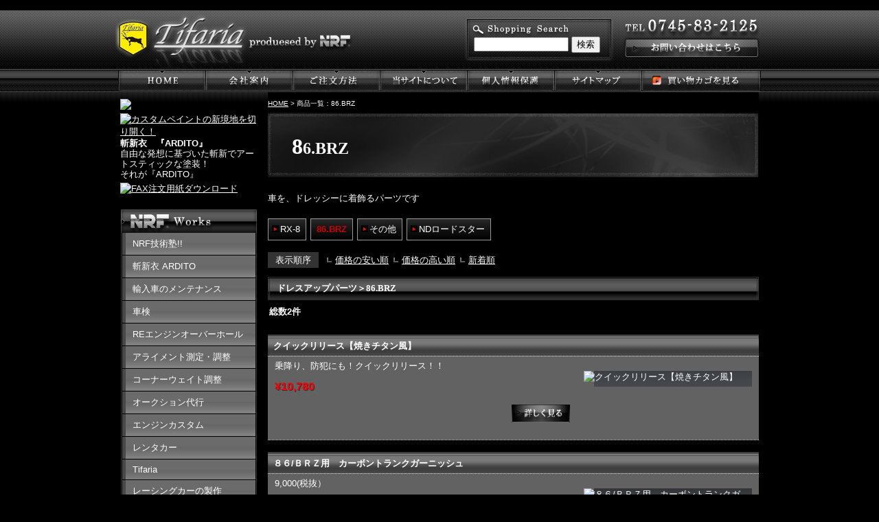

--- FILE ---
content_type: text/html
request_url: http://www.tifaria.com/cathand/list-20268-36458-0-0.html
body_size: 19986
content:
<!DOCTYPE html PUBLIC "-//W3C//DTD XHTML 1.0 Transitional//EN"
 "http://www.w3.org/TR/xhtml1/DTD/xhtml1-transitional.dtd">

<html xmlns="http://www.w3.org/1999/xhtml" xml:lang="ja" lang="ja"><!-- InstanceBegin template="/Templates/index.dwt" codeOutsideHTMLIsLocked="false" -->
<head>
	<!-- Google Tag Manager -->
<script>(function(w,d,s,l,i){w[l]=w[l]||[];w[l].push({'gtm.start':
new Date().getTime(),event:'gtm.js'});var f=d.getElementsByTagName(s)[0],
j=d.createElement(s),dl=l!='dataLayer'?'&l='+l:'';j.async=true;j.src=
'https://www.googletagmanager.com/gtm.js?id='+i+dl;f.parentNode.insertBefore(j,f);
})(window,document,'script','dataLayer','GTM-5D6NN2B');</script>
<!-- End Google Tag Manager -->
<meta name="referrer" content="no-referrer-when-downgrade"/>
<meta http-equiv="Content-Type" content="text/html; charset=Shift_JIS" />
<meta http-equiv="Content-Language" content="ja" />
<meta http-equiv="Content-Script-Type" content="text/javascript" />
<meta http-equiv="Content-Style-Type" content="text/css" />
<!-- InstanceBeginEditable name="doctitle" -->
	<title>86.BRZ　｜RX8 RX-8 O/H　86　BRZ　SE3P　FD3S　マツダ ブリッジポート　サイドポート　NRF 　ランボルギーニ 　フェラーリ　修理 　メンテナンス エアロ　 カスタム　ペイント 　塗装　 　エスティマ　スイフト　デミオ　車検　点検　ワンオフ  エンジン　輸入車　ロータリーエンジン　</title>
	<meta name="Description" content="86.BRZ　。国産車、輸入車問わず車検、修理。エアロパーツ(Tifaria)販売。（ナカムラレーシングファクトリー）　粉の出ないパッド" />
	<meta name="Keywords" content="86.BRZ　,RX-8,ブレンボ、 強化ブレーキパッド,ロータリークッション,ロータークッション,フェラーリ,ランボルギーニ,修理,メンテナンス,エアロ,販売,奈良,NRF,Tifaria,ナカムラレーシングファクトリー,エスティマ,スイフト,デミオ,車検,輸入車,点検,エンジン,レース,ＯＨ,ワンオフ,ロータリーエンジン" />
	<!-- InstanceEndEditable -->
<meta name="robots" content="index,follow" />
<link rel="stylesheet" type="text/css" media="all" href="../common/css/import.css" />
<script type="text/javascript" src="../common/js/minmax.js"></script>

<!-- InstanceBeginEditable name="head" --><!-- InstanceEndEditable -->
<!-- InstanceParam name="HISTORY-BACK" type="boolean" value="true" -->
<!-- InstanceParam name="CONTACT" type="boolean" value="true" -->
</head>

<body>
	<!-- Google Tag Manager (noscript) -->
<noscript><iframe src="https://www.googletagmanager.com/ns.html?id=GTM-5D6NN2B"
height="0" width="0" style="display:none;visibility:hidden"></iframe></noscript>
<!-- End Google Tag Manager (noscript) -->
<!----------------------------  HEADER ここから  ---------------------------->
	<div id="header">

	<!-- InstanceBeginEditable name="h1" --><h1>86.BRZ　</h1>
<!-- InstanceEndEditable -->
		
		<p id="headerLog"><a href="../index.html">Tifaria　produesed by NRF</a></p>
        <ul id="headerEtc">
        	<li id="Etc_none">TEL:0745-83-2125</li>
       	  <li id="Etc_link"><a href="otoiawase.php?serial=07728">お問い合わせはこちら</a></li>
        </ul>
        
<dl id="search">
				<dt>Shopping Search</dt>
				<dd>
					<script type='text/javascript' src="../common/js/search.js"></script>
					<form name="cathand_search"  action="http://www.emono1.jp/user/search.php?shop=4043&mode=search_and&domain=www.tifaria.com" method="post" onsubmit='return FormCheck_search();'>
					<input type="text" name="search" id="searchwindow" maxlength="200" />
					<input type="submit" id="search_btn" value="検索" />
					</form>
				</dd>
		</dl>
			
		
<!-------------------------- GLOBAL ここから  -------------------------->
		<div id="global">
			<ul>
				<li><a href="../index.html"><img src="../images/templates/global01_01.jpg" width="127" height="33" alt="HOME" /></a></li><!--
                --><li><a href="../company.html"><img src="../images/templates/global01_02.jpg" width="127" height="33" alt="会社案内" /></a><a href="../company.html"></a></li><!--
                --><li><a href="../law.html"><img src="../images/templates/global01_03.jpg" width="127" height="33" alt="ご注文方法" /></a></li><!--
                --><li><a href="../about.html"><img src="../images/templates/global01_04.jpg" width="127" height="33" alt="当サイトについて" /></a></li><!--
                --><li><a href="../privacy.html"><img src="../images/templates/global01_05.jpg" width="127" height="33" alt="個人情報保護" /></a></li><!--
				--><li><a href="../sitemap.html"><img src="../images/templates/global01_06.jpg" width="127" height="33" alt="サイトマップ" /></a></li><!--
                --><li><a href="https://smart.emono1.jp/user/payment/commodity_check.php?shop=4043" target="_blank"><img src="../images/templates/global01_07.jpg" width="174" height="33" alt="買い物カゴを見る" /></a></li>
			</ul>

		</div>
<!--------------------------  GLOBAL ここまで  -------------------------->
		
	</div>
<!----------------------------  HEADER ここまで  ---------------------------->

<!----------------------------  CONTAINER ここから -------------------------- -->
	<div id="container">

<!--------------------------  WRAPPER ここから  -------------------------->
	<div id="wrapper">
		
<!--------------------------  MAIN ここから  -------------------------->
	<div id="main">
	<!-- InstanceBeginEditable name="main" -->
	<div id="crumbs"><p><a href="../../index.html">HOME</a> &gt; 商品一覧：86.BRZ　</p></div>

	<div id="cathand_list">
	
		<p class="PageTitle">86.BRZ　</p>

		

<!--一覧モジュールstart(l2)-->
<p class='cate_header'>車を、ドレッシーに着飾るパーツです</p>
		<ul class='cat_cate_s'>
				<li>
					<a href='/cathand/list-20268-36333-0-0.html'>RX-8</a>
				</li>
			
				<li><strong>86.BRZ</strong></li>
			
				<li>
					<a href='/cathand/list-20268-43740-0-0.html'>その他</a>
				</li>
			
				<li>
					<a href='/cathand/list-20268-43753-0-0.html'>NDロードスター</a>
				</li>
			</ul>
		<ul class="cat_sort">
			<li><span>表示順序</span></li>
			
				<li>
					<a href="/cathand/list-20268-36458-1-1.html">価格の安い順</a>
				</li>
			
				<li>
					<a href="/cathand/list-20268-36458-1-2.html">価格の高い順</a>
				</li>
			
				<li>
					<a href="/cathand/list-20268-36458-1-3.html">新着順</a>
				</li>
			</ul>
	

<h2>ドレスアップパーツ＞86.BRZ</h2>
<div class='menu'>
	<span>総数2件</span>
</div>
<div id='contents'>
	<table>
		<tr>
			<td>
		<a href='/cathand/detail-855695.html'>
<img src='http://www.emono1.jp/img/o0381@o-kuruma.com/l20210122133929_img1_13.jpg' border='0' alt='クイックリリース【焼きチタン風】' />
		</a>
				<div  class='inside'>
					<h3>クイックリリース【焼きチタン風】</h3>
					<p>
						乗降り、防犯にも！クイックリリース！！
					</p>
					<p class='price'>
						&yen;10,780
					</p>
					<p class='detail'><a href='/cathand/detail-855695.html'><img src='/images/detail_link_button_off.jpg' alt='' /></a></p>
				</div>
			</td>
	</tr>
		<tr>
			<td>
		<a href='/cathand/detail-599498.html'>
<img src='http://www.emono1.jp/img/o0381@o-kuruma.com/l20150304151856_img1_61.jpg' border='0' alt='８６/ＢＲＺ用　カーボントランクガーニッシュ' />
		</a>
				<div  class='inside'>
					<h3>８６/ＢＲＺ用　カーボントランクガーニッシュ</h3>
					<p>
						9,000(税抜）
					</p>
					<p class='price'>
						&yen;9,720
					</p>
					<p class='detail'><a href='/cathand/detail-599498.html'><img src='/images/detail_link_button_off.jpg' alt='' /></a></p>
				</div>
			</td>
	</tr>
	</table>
</div>
<div class='menu'>
	<span>総数2件</span>
</div>
<div class='cathand_list_back'>
	<a href='javascript:history.back();'>戻る</a>
</div>
<!--一覧モジュールend-->


<!--アクセス解析START-->
<script type='text/javascript' src='http://www.emono1.jp/client/acc/js.php?shop=o0381@o-kuruma.com'></script>
<script type='text/javascript'>
acc_analisis('ドレスアップパーツ＞86.BRZ')
</script>
<!--アクセス解析END-->
		
	</div>
	<!-- InstanceEndEditable -->
	
	
<!--------------------------  CONTACT ここから  -------------------------->
<div id="contact_main">
		<dl>
				<dt>Tifaria(ティファーリア)by株式会社ナカムラレーシングファクトリー</dt>
				<dd id="contactm_none">TEL:0745-83-2125</dd>
				<dd id="contactm_none">FAX:0745-83-2151</dd>
				<dd id="contactm_link"><a href="otoiawase.php?serial=07728">お問い合わせはこちらから</a></dd>
		</dl>
</div>
<!--------------------------  CONTACT ここまで  -------------------------->
	

	
	<!--------------------------  HISTORY-BACK ここから  -------------------------->
		<div class="HistoryBack">
				<div class="Return"> <a href='javascript:history.back();'>前のページに戻る</a> </div>
				<div class="GoUp"> <a href="#">ページの先頭へ</a> </div>
		</div>
	<!--------------------------  HISTORY-BACK ここまで  -------------------------->
	

	</div>
<!--------------------------  MAIN ここまで  -------------------------->

<!--------------------------  SIDE ここから  -------------------------->
	<div id="side">


<!--------------------------  side_form ここから  -------------------------->
		<div id="side_form">
			<!--検索エンジン対応ギャラリーstart--><a href='/gallery/gallery_list-1455-6392-1.html'><img src='http://www.emono1.jp/img/o0381@o-kuruma.com/20110630172241_img_92.jpg' /></a><!--検索エンジン対応ギャラリーend-->




		</div>
<!--------------------------  side_form ここまで  -------------------------->

<!--------------------------  side_form ここから  -------------------------->
		<div id="side_form">
			
<table>
	<tr>
		<td class="addclass_td1">
			<a href='http://www.tifaria.com/gallery/gallery_list-1455-9813-1.html'>
			<img  src='http://www.emono1.jp/img/o0381@o-kuruma.com/20120712115934_photo_60.jpg' border='0' alt='カスタムペイントの新境地を切り開く！' />
			</a>			<p><font color=#FFFFFF><b>斬新衣　『ARDITO』</b><br />
自由な発想に基づいた斬新でアートスティックな塗装！<br />
それが『ARDITO』</font></p>
		</td>
	</tr>
	<tr>
		<td class="addclass_td2">
			<a href='http://www.tifaria.com/gallery/gallery_list-1455-9859-1.html'>
			<img  src='http://www.emono1.jp/img/o0381@o-kuruma.com/20120712120429_photo_78.png' border='0' alt='FAX注文用紙ダウンロード' />
			</a>		</td>
	</tr>
</table>
		</div>
<!--------------------------  side_form ここまで  -------------------------->

<!--------------------------  side_g3cate_t1 ここから  -------------------------->
		<div id="side_g3cate">
			<h2><img src="../images/templates/side_g3cate_title.jpg" width="200" height="35" alt="NRF Works" /></h2>
			<ul class="category">
						<li >
									<a href="/gallery/gallery_list-1455-16262-1.html">NRF技術塾!!</a>
							</li>
								<li >
									<a href="/gallery/gallery_list-1455-9813-1.html">斬新衣 ARDITO</a>
							</li>
								<li >
									<a href="/gallery/gallery_list-1455-6392-1.html">輸入車のメンテナンス</a>
							</li>
								<li >
									<a href="/gallery/gallery_list-1455-9018-1.html">車検</a>
							</li>
								<li >
									<a href="/gallery/gallery_list-1455-9019-1.html">REエンジンオーバーホール</a>
							</li>
								<li >
									<a href="/gallery/gallery_list-1455-9015-1.html">アライメント測定・調整</a>
							</li>
								<li >
									<a href="/gallery/gallery_list-1455-9016-1.html">コーナーウェイト調整</a>
							</li>
								<li >
									<a href="/gallery/gallery_list-1455-9020-1.html">オークション代行</a>
							</li>
								<li >
									<a href="/gallery/gallery_list-1455-9017-1.html">エンジンカスタム</a>
							</li>
								<li >
									<a href="/gallery/gallery_list-1455-9021-1.html">レンタカー</a>
							</li>
								<li >
									<a href="/gallery/gallery_list-1455-6396-1.html">Tifaria</a>
							</li>
								<li >
									<a href="/gallery/gallery_list-1455-6393-1.html">レーシングカーの製作</a>
							</li>
								<li >
									<a href="/gallery/gallery_list-1455-9859-1.html">業販について</a>
							</li>
			</ul>
		</div>
<!--------------------------  side_g3cate_t1 ここまで  -------------------------->

			
<!--------------------------  side_cate ここから  -------------------------->
<div id="side_cate">
<h2><img src="../images/templates/side_cart_title.jpg" width="200" height="35" alt="NRF Store" /></h2>
		  
<ul class='big'>
	<li>
		<a href='/cathand/list-16244-0-0-0.html'>エアロパーツ</a>
		<ul class='small'>
			<li><a href='/cathand/list-16244-31916-0-0.html'>RX-8(前期・後期共通)</a></li>
			<li><a href='/cathand/list-16244-25148-0-0.html'>RX-8（前期）</a></li>
			<li><a href='/cathand/list-16244-27971-0-0.html'>RX-8（後期）</a></li>
			<li><a href='/cathand/list-16244-28098-0-0.html'>８６/ＢＲＺ</a></li>
			<li><a href='/cathand/list-16244-25149-0-0.html'>SWIFT</a></li>
			<li><a href='/cathand/list-16244-25771-0-0.html'>DEMIO</a></li>
			<li><a href='/cathand/list-16244-25150-0-0.html'>ESTIMA</a></li>
			<li><a href='/cathand/list-16244-36507-0-0.html'>汎用品</a></li>
			<li><a href='/cathand/list-16244-41422-0-0.html'>ＮＤロードスター</a></li>
		</ul>
	</li>
	<li>
		<a href='/cathand/list-17921-0-0-0.html'>塗装ﾒﾆｭｰ</a>
		<ul class='small'>
			<li><a href='/cathand/list-17921-28900-0-0.html'>カラーエンブレム</a></li>
			<li><a href='/cathand/list-17921-28901-0-0.html'>3Dペイント</a></li>
		</ul>
	</li>
	<li>
		<a href='/cathand/list-17478-0-0-0.html'>機能別パーツ</a>
		<ul class='small'>
			<li><a href='/cathand/list-17478-27994-0-0.html'>吸・排気系</a></li>
			<li><a href='/cathand/list-17478-27987-0-0.html'>クーリングパーツ</a></li>
			<li><a href='/cathand/list-17478-27989-0-0.html'>足回り系</a></li>
			<li><a href='/cathand/list-17478-27986-0-0.html'>ブレーキ強化</a></li>
			<li><a href='/cathand/list-17478-27988-0-0.html'>油圧、油温センサー取り出しアダプター</a></li>
		</ul>
	</li>
	<li>
		<a href='/cathand/list-17473-0-0-0.html'>エンブレム</a>
		<ul class='small'>
			<li><a href='/cathand/list-17473-27975-0-0.html'>Tifaria　フードバッチ(樹脂)</a></li>
			<li><a href='/cathand/list-17473-36233-0-0.html'>Tifaria　フェンダーバッチ(樹脂)</a></li>
		</ul>
	</li>
	<li>
		<a href='/cathand/list-17468-0-0-0.html'>ステッカー</a>
		<ul class='small'>
			<li><a href='/cathand/list-17468-27962-0-0.html'>Tifaria</a></li>
			<li><a href='/cathand/list-17468-27974-0-0.html'>NRF</a></li>
		</ul>
	</li>
	<li>
		<a href='/cathand/list-17482-0-0-0.html'>ケミカルグッズ</a>
		<ul class='small'>
			<li><a href='/cathand/list-17482-27995-0-0.html'>OIL</a></li>
			<li><a href='/cathand/list-17482-27996-0-0.html'>クーラント（冷却水）</a></li>
		</ul>
	</li>
	<li>
		<a href='/cathand/list-20268-0-0-0.html'>ドレスアップパーツ</a>
		<ul class='small'>
			<li><a href='/cathand/list-20268-36333-0-0.html'>RX-8</a></li>
			<li><a href='/cathand/list-20268-36458-0-0.html'>86.BRZ</a></li>
			<li><a href='/cathand/list-20268-43740-0-0.html'>その他</a></li>
			<li><a href='/cathand/list-20268-43753-0-0.html'>NDロードスター</a></li>
		</ul>
	</li>
	<li>
		<a href='/cathand/list-23074-0-0-0.html'>NRFグッズ</a>
		<ul class='small'>
			<li><a href='/cathand/list-23074-43739-0-0.html'>NRFグッズ</a></li>
		</ul>
	</li>
</ul>

		</div>
<!--------------------------  side_cate ここまで  -------------------------->

		  <p><a href="../law.html"><img src="../images/templates/side_cate_bt01.jpg" width="200" height="35" alt="ご注文方法" /></a></p>

<!--------------------------  side_g4cate ここから  -------------------------->
		<div id="side_g4cate">
			<h2><img src="../images/templates/side_g4cate_title.jpg" width="200" height="35" alt="Construction" /></h2>
				<ul class="category">
									<li>
											<a href="/flow_gallery/gallery_list-591-4103-1.html">
							斬新衣　ARDITO(ｱﾙﾃﾞｨｰﾄ)
						</a>
									</li>
												<li>
											<a href="/flow_gallery/gallery_list-591-4086-1.html">
							カスタム・ドレスアップ
						</a>
									</li>
												<li>
											<a href="/flow_gallery/gallery_list-591-2600-1.html">
							修理・メンテナンス
						</a>
									</li>
												<li>
											<a href="/flow_gallery/gallery_list-591-4100-1.html">
							車検
						</a>
									</li>
						</ul>
		</div>
<!--------------------------  side_g4cate ここまで  -------------------------->

<!--------------------------  side_g3cate_t2 ここから  -------------------------->
		<div id="side_g3cate">
		<h2><img src="../images/templates/side_g3cate_title02.jpg" width="200" height="35" alt="About NRF" /></h2>
			<ul class="category">
						<li >
									<a href="/gallery/gallery_list-1456-26163-1.html">NRFブログ</a>
							</li>
								<li >
									<a href="/gallery/gallery_list-1456-12133-1.html">off-line meeting</a>
							</li>
								<li >
									<a href="/gallery/gallery_list-1456-11866-1.html">取材されました-雑誌掲載等-</a>
							</li>
								<li >
									<a href="/gallery/gallery_list-1456-6395-1.html">Move－注目の動画-</a>
							</li>
			</ul>
		</div>
<!--------------------------  side_g3cate_t2 ここまで  -------------------------->

<!--------------------------  side01 ここから  -------------------------->
		<ul id="side01">
			<li><a href="../faq.html"><img src="../images/templates/side01_bt01.jpg" width="200" height="35" alt="よくある質問" /></a></li><!--
            --><li><a href="../company.html"><img src="../images/templates/side01_bt02.jpg" width="200" height="35" alt="会社案内" /></a></li><!--
			--><li><a href="otoiawase.php?serial=07728"><img src="../images/templates/side01_bt03.jpg" width="200" height="35" alt="お問い合わせ" /></a></li>
		</ul>
<!--------------------------  side01 ここまで  -------------------------->

<!--------------------------  side_banner ここから  -------------------------->
<div id="side_banner">
			
<table>
</table>
		</div>
<!--------------------------  side_banner ここまで  -------------------------->

	</div>
<!--------------------------  SIDE ここまで  -------------------------->

	</div>
<!--------------------------  WRAPPER ここまで  -------------------------->



</div>
<!--------------------------  CONTAINER ここまで  -------------------------->

<!--------------------------  FOOTER ここから  -------------------------->
<div id="footer">
<div id="footerMenu">
<ul>
<li><a href="../index.html">HOME</a></li>
<li><a href="otoiawase.php?serial=07728">お問い合わせ</a></li>
<li><a href="../company.html">会社案内</a></li>
<li><a href="../about.html">当サイトについて</a></li>
<li><a href="../privacy.html">個人情報保護</a></li>
<li><a href="../link.html">おすすめサイト</a></li>
<li><a href="../link02.html">相互リンク集</a></li>
<li><a href="../sitemap.html">サイトマップ</a></li>
</ul>
</div>
<!--------------------------  BANNERS ここから  -------------------------->
<div id="banners"><a href="http://www.e-netten.ne.jp/" target="_blank"><img src="http://www.emono.jp/cat_img/001/c.gif" alt="SEO対策 大阪" /></a>　<a href="http://www.o-kuruma.com/" target="_blank"><img src="http://www.emono.jp/cat_img/201/c.gif" alt="板金塗装 大阪"  /></a>　<a href="http://www.kansai-car.com/" target="_blank"><img src="http://www.emono.jp/cat_img/204/c.gif" alt="板金塗装 大阪"  /></a>　<a href="http://www.custom-car-kansai.com/" target="_blank"><img src="http://www.emono.jp/cat_img/207/c.gif" alt="カスタムカー 大阪"  /></a>　<a href="	http://www.customcar-shop.com/" target="_blank"><img src="http://www.emono.jp/cat_img/045/c.gif" alt="カスタムカー"  /></a>
</div>
<!--------------------------  BANNERS ここまで  -------------------------->
<address>
Copyright &copy;
<script type="text/javascript">
		var startYear = 2011;thisDate = new Date();thisYear = thisDate.getFullYear();if(startYear!=thisYear)
		{document.write(startYear+"-"+thisYear);}else{document.write(startYear);}</script>
Tifaria. All Rights Reserved.
</address>
</div>
<!--------------------------  FOOTER ここまで  -------------------------->

	<div id="accesslog">
		<!-- InstanceBeginEditable name="acc" -->
<!-- InstanceEndEditable -->
	</div>

</body>
<!-- InstanceEnd --></html>


--- FILE ---
content_type: text/css
request_url: http://www.tifaria.com/common/css/base.css
body_size: 72595
content:
@charset "Shift_JIS";

/*--------------------------------------------------------------------
guideline:since:writer:last_editday:last_editor:
--------------------------------------------------------------------*/

/*cssの初期化*/
/*タグの基本設定*/
/*ナビゲーションの位置*/
/*枠基本スタイル*/
/*グローバルメニュー*/
/*パンくずリスト*/
/*ヘッダー*/
/*フッター*/
/*コンタクト　メイン*/
/*前のページの戻る＆ページの先頭に戻る*/
/*サイドメニュー*/
/*各ページのページタイトル*/
/*個人情報保護　privacy.html*/
/*当サイトについて　about.html*/
/*サイトマップ　sitemap.html*/
/*おすすめサイト　link.html*/
/*相互リンク集　link02.html*/
/*会社案内　company.html*/
/*ご注文方法について　law.html*/


/*--------------------------------------------------------------------*/
/*cssの初期化*/
/*--------------------------------------------------------------------*/
html, body {
	font-family:"Hiragino Kaku Gothic Pro W3", "ヒラギノ角ゴ Pro W3", Osaka, "MS P Gothic", "ＭＳ Ｐゴシック", sans-serif;
	margin:0;
	padding:0;
	font-size:100%;
}

h1, h2, h3, h4, h5, h6, address, div, blockquote, p, pre, ul, ol, li, dl, dt, dd, hr {
	font-family:"Hiragino Kaku Gothic Pro W3", "ヒラギノ角ゴ Pro W3", Osaka, "MS P Gothic", "ＭＳ Ｐゴシック", sans-serif;
	margin:0;
	padding:0;
	border:0;
	font-style:normal;
	font-weight:normal;
	font-size:100%;
}

table, caption, th, td {
	font-family:"Hiragino Kaku Gothic Pro W3", "ヒラギノ角ゴ Pro W3", Osaka, "MS P Gothic", "ＭＳ Ｐゴシック", sans-serif;
	margin:0;
	padding:0;
	border:0;
	font-style:normal;
	font-weight:normal;
	font-size:100%;
}

span, em, strong, dfn, code, samp, kbd, var, cite, abbr, acronym, sub, sup, q, br, ins, del, a, img, object, iframe {
	font-family:"Hiragino Kaku Gothic Pro W3", "ヒラギノ角ゴ Pro W3", Osaka, "MS P Gothic", "ＭＳ Ｐゴシック", sans-serif;
	margin:0;
	padding:0;
	border:0;
	font-style:normal;
	font-weight:inherit;
	font-size:100%;
}

/*縮小して印刷CSS　zoomを調整してください*/
@media print {

*html body {
	zoom:70%;
}
}

/*--------------------------------------------------------------------*/
/*タグの基本設定*/
/*--------------------------------------------------------------------*/
h1 {
	font-size:x-small;
	padding: 2px 0 0 3px;
	height: 13px;
}

a {
	outline:none;
	color:#fff;
	text-decoration:underline;
}

a:hover {
	color:#fff;
	text-decoration:none;
}

a:hover img {
	filter:alpha(opacity=60);
	-moz-opacity:0.60;
	opacity:0.60;
}

div.clear {
	clear:both;
}

hr {
	display:none;
}

ul {
	list-style:none;
}

/*--------------------------------------------------------------------*/
/*ナビゲーションの位置*/
/*--------------------------------------------------------------------*/
/*--左ナビの場合-------------------------*/
div#side {
	float:left;
	width:200px;
	margin:10px 0 0 0;
}

div#main {
	float:right;
	width:715px;
	line-height:1.4;
	background:#000;
	color: #fff;
}

/*--右ナビの場合-------------------------*/
/*
div#side{
float:right;
width:200px;
margin:10px 0 0 0;
}
div#main{
float:left;
width:590px;
line-height:1.4;
background:#FFFFFF;
}
*/

/*--------------------------------------------------------------------*/
/*枠基本スタイル*/
/*--------------------------------------------------------------------*/
body {
	background: url(../../images/templates/body_back.jpg) repeat-x #000;
	font-size:small;
}

div#container {
	width:960px;
	margin:0 auto;
}

div#wrapper {
	clear:both;
	width:930px;
	padding:0 15px;
}

div#wrapper:after {
	content:"";
	display:block;
	height:0;
	clear:both;
}

*html div#wrapper {
	width:930px;
	float:left;
}

/*--------------------------------------------------------------------*/
/*グローバルメニュー*/
/*--------------------------------------------------------------------*/
div#global {
	clear:both;
	width: 936px;
	margin: 0 auto;
}

div#global ul {
}

div#global ul li {
	display:inline;
}

div#global ul li a {
	text-decoration: none;
}

div#global ul li a:hover {
	text-decoration: underline;
}

/*--------------------------------------------------------------------*/
/*パンくずリスト*/
/*--------------------------------------------------------------------*/
div#main div#crumbs {
	width:715px;
	margin:10px 0 0 0;
	font-size:x-small;
}

/*--------------------------------------------------------------------*/
/*CONTACT                                                             */
/*--------------------------------------------------------------------*/
div#contact_main {
	clear:both;
	margin-top:10px;
}

div#contact_main p#contactm_copy {
	display:none;
}

div#contact_main dl {
}

div#contact_main dl dt {
	display:none;
}

div#contact_main dl dd#contactm_none {
	display:none;
}

div#contact_main dl dd#contactm_link {
	text-indent:-9999px;
}

div#contact_main dl dd#contactm_link a {
	text-indent:-9999px;
	display:block;
	background:url(../../images/whtml/contact_main.jpg) no-repeat;
	width:715px;
	height:140px;
}

div#contact_main dl dd#contactm_link a:hover {
	filter:alpha(opacity=60);
	-moz-opacity:0.60;
	opacity:0.60;
}

/*--------------------------------------------------------------------*/
/*ヘッダー*/
/*--------------------------------------------------------------------*/
div#header {
	clear:both;
	width:960px;
	margin:0 auto;
	background:url(../../images/whtml/header_bg.jpg) no-repeat top left;
}

div#header:after {/*clear*/
	content : "";
	display : block;
	height : 0;
	clear : both;
}

div#header p#headerLog {
	float:left;
}

div#header p#headerLog a {
	display:block;
	width:400px;
	height:86px;
	text-indent:-9999px;
	overflow:hidden;
}

div#header ul#headerEtc {
	float:right;
	width:190px;
	padding-right: 20px;
}

div#header ul#headerEtc li#Etc_link a {
	display:block;
	width:190px;
	height:30px;
	text-indent:-9999px;
	overflow:hidden;
}

div#header ul#headerEtc li#Etc_none {
	text-indent: -9999px;
	margin-bottom: 15px;
}

div#header dl#search {
	width: 210px;
	float:right;
	margin:38px 10px 0 10px;
}

div#header dl#search dt {
	display: none;
}

div#header dl#search input#searchwindow {
	width: 130px;
}

/*--------------------------------------------------------------------*/
/*フッター*/
/*--------------------------------------------------------------------*/
div#footer {
	clear:both;
	overflow:hidden;
	background: url(../../images/templates/footer_bg.jpg) left top repeat-x;
	margin-top:20px;
}

div#footer div#footerMenu {
	padding:10px 0;
	margin:0 auto 10px;
	text-align: center;

}

div#footer div#footerMenu ul {
}

div#footer div#footerMenu ul li {
	margin-bottom:5px;
	display:inline;
	border-left: 2px solid #fff;
	line-height:1.4;
}

div#footer div#footerMenu ul li a {
	white-space:nowrap;
	padding-left:5px;
	padding-right:5px;
	text-decoration: none;
}

div#footer div#footerMenu ul li a:hover {
	text-decoration: underline;
}

/*ポータルバナー*/
div#footer div#banners {
	padding:0 12px;
	text-align: center;
	margin-bottom:10px;
}

/*コピーライト*/
div#footer address {
	text-align:center;
	padding-bottom:10px;
	color: #fff;
}

/*アクセス解析*/
div#accesslog img {
	display:block;
	height:0;
}

/*--------------------------------------------------------------------*/
/*前のページの戻る＆ページの先頭に戻る*/
/*--------------------------------------------------------------------*/
div.HistoryBack {
	clear:both;
	width:286px;
	margin:10px 0 10px 429px;
}

div.HistoryBack:after {
	content:"";
	display:block;
	height:0;
	clear:both;
}

div.HistoryBack div.Return {
	float:left;
	width:138px;
	height:20px;
	margin-right:10px;
	background:url(../../images/return_on.jpg) no-repeat;
}

div.HistoryBack div.Return a {
	width:138px;
	height:20px;
	display:block;
	text-indent:-9999px;
	overflow:hidden;
	background:url(../../images/return.jpg) no-repeat;
}

div.HistoryBack div.Return a:hover {
	background:url(../../images/return_on.jpg) no-repeat;
}

div.HistoryBack div.GoUp {
	float:left;
	width:138px;
	height:20px;
	background:url(../../images/goup_on.jpg) no-repeat;
}

div.HistoryBack div.GoUp a {
	width:138px;
	height:20px;
	display:block;
	text-indent:-9999px;
	overflow:hidden;
	background:url(../../images/goup.jpg) no-repeat;
}

div.HistoryBack div.GoUp a:hover {
	background:url(../../images/goup_on.jpg) no-repeat;
}

/*--------------------------------------------------------------------*/
/*サイドメニュー*/
/*--------------------------------------------------------------------*/


/*side_form*/
div#side div#side_form {
	width:200px;
	margin-bottom:5px;
}

div#side div#side_form table {
	border-collapse:collapse;
}

div#side div#side_form table tr {
}

div#side div#side_form table tr td {
	width:200px;
	padding-bottom:5px;
	vertical-align: top;
}

div#side div#side_form table tr td img {
	width:200px;
}

div#side div#side_form table tr td a img {
	vertical-align: top;
}

div#side div#side_form table tr td a:hover img {
}

div#side div#side_form table tr td p {
	line-height:1.2;
}

div#side div#side_form table tr td p a {
}

div#side div#side_form table tr td p a:hover {
}

/*side_g3cate*/
div#side div#side_g3cate {
	margin:15px 0;
	padding-bottom: 5px;
	background:#000 url(../../images/templates/side_g3cate_footer.jpg) left bottom no-repeat;
}

div#side div#side_g3cate ul.category {
	width:200px;
	margin:0 auto;
	background: url(../../images/templates/side_g3cate_middle.jpg) left top repeat-y;
}

div#side div#side_g3cate ul.category li {
	width: 189px;
	margin: 0 auto;
	list-style:none;
	border-left: 5px solid #484848;
	margin-bottom: 1px;
	background:#808080 url(../../images/templates/side_g3cate_bg.jpg) left top repeat-x;
}

div#side div#side_g3cate ul.category li a {
	display:block;
	height: 100%;
	padding:7px 7px 7px 10px;
	text-decoration: none;
	vertical-align: top;
}

div#side div#side_g3cate ul.category li a:hover {
	text-decoration: underline;
	background:#707070 url(../../images/templates/side_g3cate_bg_on.jpg) left top repeat-x;
}

/*side_cart*/
div#side div#side_cart {
	margin:0 0 15px 0;
	width:200px;
	padding-bottom: 5px;
	background:#000 url(../../images/templates/side_g3cate_footer.jpg) left bottom no-repeat;
}

/*side_cate*/
div#side div#side_cate {
	margin-bottom:15px;
	width:200px;
	padding-bottom: 5px;
	background: url(../../images/templates/side_g3cate_footer.jpg) left bottom no-repeat;
}

div#side div#side_cate ul.big {
	margin:0;
	line-height:1;
	background: url(../../images/templates/side_g3cate_middle.jpg) repeat-y;
}

div#side div#side_cate ul.big li {
	width: 194px;
	margin: 1px auto 1px;
	text-indent: 12px;
	background:#333 url(../../images/burette02.jpg) 3px 6px no-repeat;
}

div#side div#side_cate ul.big li a {
	display:block;
	height:100%;
	padding:7px 7px 7px 10px;
	text-decoration:none;
}

div#side div#side_cate ul.big li a:hover {
	text-decoration:none;
	font-weight: bold;
}

div#side div#side_cate ul.big ul.small{
	background-color: #000;
}

div#side div#side_cate ul.big ul.small li {
	background: url(../../images/burette.jpg) 5px 6px no-repeat;
	border-bottom: 1px dotted #fff;
}

div#side div#side_cate ul.big ul.small li a {
	display:block;
	height:100%;
	padding:7px 7px 7px 10px;
}

div#side div#side_cate ul.big ul.small li a:hover {
	text-decoration: underline;
	background: url(../../images/burette_on.jpg) 3px 6px no-repeat;
}

div#side div#side_cart dl {
}

div#side div#side_cart dl dt {
	padding:5px 10px 0 10px;
	background:#CCCCCC;
	font-weight:bold;
}

div#side div#side_cart dl dd {
	width:180px;
	padding:0 10px 5px 10px;
	background:#CCCCCC;
}

div#side div#side_cart dl dd form {
	margin:0;
	padding:0;
}

div#side div#side_cart dl dd input#search_btn {
	cursor:pointer;
}

div#side div#side_cart dl dd input#searchwindow {
	width:165px;
	margin-bottom:5px;
}

/*side_g4cate*/

div#side div#side_g4cate {
	margin:15px 0;
	padding-bottom: 5px;
	background:#000 url(../../images/templates/side_g3cate_footer.jpg) left bottom no-repeat;
}

div#side div#side_g4cate ul.category {
	width:200px;
	margin:1px auto;
	background: url(../../images/templates/side_g3cate_middle.jpg) left top repeat-y;
}

div#side div#side_g4cate ul.category li {
	width: 189px;
	margin: 0 auto;
	list-style:none;
	border-left: 5px solid #484848;
	margin-bottom: 1px;
	background:#808080 url(../../images/templates/side_g3cate_bg.jpg) left top repeat-x;
}

div#side div#side_g4cate ul.category li a {
	display:block;
	padding:7px 7px 7px 10px;
	text-decoration:none;
}

div#side div#side_g4cate ul.category li a:hover {
	text-decoration: underline;
	background:#707070 url(../../images/templates/side_g3cate_bg_on.jpg) left top repeat-x;
}

/*side01*/
div#side ul#side01 {
	width:200px;
	margin-bottom:5px;
}

div#side ul#side01 li {
	margin-bottom:1px;
	vertical-align: top;
}

div#side ul#side01 li a{
	vertical-align: top;
}


/*side_banner*/
div#side div#side_banner {
	width:200px;
}

div#side div#side_banner table {
	border-collapse:collapse;
}

div#side div#side_banner table tr {
}

div#side div#side_banner table tr td {
	width:200px;
	padding-bottom:5px;
}

div#side div#side_banner table tr td img {
	max-width:200px;
}

div#side div#side_banner table tr td a img {
}

div#side div#side_banner table tr td a:hover img {
}

div#side div#side_banner table tr td p {
	line-height:1.2;
	color:#FFFFFF;
}

div#side div#side_banner table tr td p a {
}

div#side div#side_banner table tr td p a:hover {
}

/*--------------------------------------------------------------------*/
/*各ページのページタイトル*/
/*--------------------------------------------------------------------*/
.PageTitle {
	display:block;
	background: url(../../images/title.jpg) no-repeat;
	color:#FFFFFF;
	font-size: x-large;
	font-weight: bold;
	font-family: "ＭＳ Ｐ明朝", "MS PMincho", "ヒラギノ明朝 Pro W3", "Hiragino Mincho Pro", serif;
	padding:28px 8px 30px 35px;
	margin:5px 0 15px 0;
}

.PageTitle:first-letter{
	font-size: xx-large;
}

.SmallTitle {
	display:block;
	background: url(../../images/sub_title.jpg);
	padding:5px 0 5px 10px;
	margin:5px 0;
	color: #fff;
	font-family: "ＭＳ Ｐ明朝", "MS PMincho", "ヒラギノ明朝 Pro W3", "Hiragino Mincho Pro", serif;
	border: 3px double #333;
}




/*--------------------------------------------------------------------*/
/*ご注文方法　law.html*/
/*--------------------------------------------------------------------*/

/*law01*/
div#law01{
	margin:10px 0 25px 0;
	clear:both;
	width:715px;
}
div#law01 p{
	line-height:1.4;
}
div#law01 p u{
	display:block;
	text-decoration: none;
	background: url(../../images/sub_title.jpg);
	padding:5px 0 5px 10px;
	margin:5px 0 -10px 0;
	color: #fff;
	font-family: "ＭＳ Ｐ明朝", "MS PMincho", "ヒラギノ明朝 Pro W3", "Hiragino Mincho Pro", serif;
	border: 3px double #333;
}

div#law01 p a{
}
div#law01 p a:hover{
}

/*law02*/
div#law02 h3 {
	margin:10px 0;
}
div#law02 table {
	width:715px;
	border-collapse:separate;
	margin-bottom: 25px;
}
div#law02 table td.left{
	width:25%;
	padding: 8px;
	background: url(../../images/u_bg.jpg) repeat-x;
	border: 1px solid #333;
}
div#law02 table td.right{
	width:75%;
	padding: 8px;
	border: 1px solid #333;
}
div#law02 table td.title{
	width:100%;
	background: url("../../images/burette_on.jpg") no-repeat left center;
    padding: 5px 0 5px 20px;
	font-weight: bold;
	border: 1px solid #333;
}
div#law02 table tr.etc td{
	width:100%;
	padding:8px;
	background:#F0F0F0;
}



/*--------------------------------------------------------------------*/
/*個人情報保護　privacy.html*/
/*--------------------------------------------------------------------*/
div#PrivacyWrapper div#privacy {
	width:715px;
	margin:0;
}

div#PrivacyWrapper div#privacy p {
	width:715px;
	margin:0 0 10px 0;
}

div#PrivacyWrapper div#privacy dl {
}

div#PrivacyWrapper div#privacy dl dt {
	display:block;
	background: url(../../images/sub_title.jpg);
	padding:5px 0 5px 10px;
	margin:5px 0;
	color: #fff;
	font-family: "ＭＳ Ｐ明朝", "MS PMincho", "ヒラギノ明朝 Pro W3", "Hiragino Mincho Pro", serif;
	border: 3px double #333;
}

div#PrivacyWrapper div#privacy dl dd {
	margin:10px 0 30px;
	padding:0;
}

div#PrivacyWrapper div#privacy dl dd a {
}

div#PrivacyWrapper div#privacy dl dd a:hover {
}

div#PrivacyWrapper div#privacy dl dd table.companyTable {
	border-collapse:separate;
	width:713px;
}

div#PrivacyWrapper div#privacy dl dd table.companyTable tr {
}

div#PrivacyWrapper div#privacy dl dd table.companyTable tr th {
	width:25%;
	padding:8px;
	background: url(../../images/u_bg.jpg) repeat-x;
	border: 1px solid #333;
}

div#PrivacyWrapper div#privacy dl dd table.companyTable tr td {
	width:75%;
	padding:8px;
	border: 1px solid #333;
}

/*--------------------------------------------------------------------*/
/*当サイトについて　about.html*/
/*--------------------------------------------------------------------*/
div#about {
	width:715px;
	margin:0;
}

div#about p {
	width:715px;
	margin:0 0 10px 0;
}

div#about dl {
}

div#about dl dt {
	display:block;
	background: url(../../images/sub_title.jpg);
	padding:5px 0 5px 10px;
	margin:5px 0;
	color: #fff;
	font-family: "ＭＳ Ｐ明朝", "MS PMincho", "ヒラギノ明朝 Pro W3", "Hiragino Mincho Pro", serif;
	border: 3px double #333;
}

div#about dl dd {
	margin:10px 0 30px;
	padding:0;
}

div#about dl dd p {
	margin:10px 0;
}

div#about dl dd ol {
	padding-left:13px;
	margin:10px 0 10px 13px;
	border:none;
}

div#about dl dd ol li {
	margin:0 0 10px 0;
}

div#about dl dd table.companyTable {
	border-collapse:separate;
	width:713px;
	border: 1px solid #333;
}

div#about dl dd table.companyTable tr {
}

div#about dl dd table.companyTable tr th {
	width:25%;
	padding:8px;
	background: url(../../images/u_bg.jpg) repeat-x;
	border: 1px solid #333;
}

div#about dl dd table.companyTable tr td {
	width:75%;
	padding:8px;
	border: 1px solid #333;
}

div#about dl dd table.companyTable tr td a {
}

div#about dl dd table.companyTable tr td a:hover {
}

/*--------------------------------------------------------------------*/
/*サイトマップ　sitemap.html*/
/*--------------------------------------------------------------------*/
div#sitemap {
	width:715px;
	margin:0;
}

div#sitemap p {
	width:550px;
	margin:10px 0 10px 10px;
}

div#sitemap ul {
	margin-left:10px;
}

div#sitemap ul li {
	padding:10px 0;
	border-top:1px dotted #c8c8c8;
	background:url(../../images/burette_on.jpg) no-repeat left center;
}

div#sitemap ul li.nolink {
	display:block;
	color:#fff;
	padding:10px 0 10px 18px;
	background:url(../../images/burette.jpg) no-repeat left center;
	text-decoration:none;
	font-weight:bold;
}

div#sitemap ul li a {
	display:block;
	padding:0 0 0 18px;
	background:url(../../images/burette.jpg) no-repeat left center;
	text-decoration:none;
	font-weight:bold;
}

div#sitemap ul li a:hover {
	background:url(../../images/burette_on.jpg) no-repeat left center;
	text-decoration:underline;
}

/*商品カテゴリー*/
div#sitemap ul.big {
	margin-top:-10px;
	margin-bottom:10px;
}

div#sitemap ul.big li {
	background:url(../../images/sitemap/cate_small.jpg) no-repeat left center;
	margin-left:35px;
	padding:0;
	border-top:none;
	background:none;
}

div#sitemap ul.big li a {
	background:url(../../images/sitemap/cate_small.jpg) no-repeat left center;
}

div#sitemap ul.big li a:hover {
	background:url(../../images/sitemap/cate_small.jpg) no-repeat left center;
}

div#sitemap ul.small {
	margin:0px;
	padding:0;
	line-height:0;
	font-size:0;
}

div#sitemap ul.small li {
	margin-left:35px;
	padding:0;
	border-bottom:none;
}

div#sitemap ul.small li a {
	display:block;
	padding:0 0 0 18px;
	text-decoration:none;
	font-weight:bold;
	margin:0px;
	line-height:1.4;
	font-size:small;
}

div#sitemap ul.small li a:hover {
	text-decoration:underline;
}

/*ギャラリーカテゴリー*/
div#sitemap div.sitemap02 ul.category {
	margin-top:-10px;
	margin-bottom:10px;
	line-height:0;
	font-size:0;
}

div#sitemap div.sitemap02 ul.category li {
	background:url(../../images/sitemap/cate_small.jpg) no-repeat left center;
	margin-left:35px;
	padding:0;
	border-top:none;
	background:none;
}

div#sitemap div.sitemap02 ul.category li a {
	background:url(../../images/sitemap/cate_small.jpg) no-repeat left center;
	line-height:1.4;
	font-size: small;
}

div#sitemap div.sitemap02 ul.category li a:hover {
	background:url(../../images/sitemap/cate_small.jpg) no-repeat left center;
}

/*リフォームカテゴリー*/
div#sitemap div.sitemap02 ul.exWrap {
	margin-top:-10px;
	margin-bottom:10px;
	line-height:0;
	font-size:0;
}

div#sitemap div.sitemap02 ul.exWrap li {
	background:url(../../images/sitemap/cate_small.jpg) no-repeat left center;
	margin-left:35px;
	padding:0;
	border-top:none;
	background:none;
}

div#sitemap div.sitemap02 ul.exWrap li a {
	background:url(../../images/sitemap/cate_small.jpg) no-repeat left center;
	line-height:1.4;
	font-size: small;
}

div#sitemap div.sitemap02 ul.exWrap li a:hover {
	background:url(../../images/sitemap/cate_small.jpg) no-repeat left center;
}

/*--------------------------------------------------------------------*/
/*おすすめサイト　link.html*/
/*--------------------------------------------------------------------*/
div#link {
	width:715px;
	margin:0;
}

/*link01*/
div#link01 p {
	margin-bottom:15px;
}

div#link01 p span {
	font-size: 80%;
}

div#link01 table {
	border-collapse:separate;
	margin-bottom:15px;
	width:713px;
	margin: 10px auto 25px;
}

div#link01 table tr th {
	width:25%;
	padding:8px;
	text-align:left;
	border: 1px solid #333;
	background: url(../../images/u_bg.jpg) left top repeat-x;
}

div#link01 table tr td {
	width:75%;
	padding:8px;
	border: 1px solid #333;
}

/*link02*/
div#link02 ul.exWrap {
	list-style: none;
	margin: 10px auto 20px;
}

div#link02 ul.exWrap:after {/*clear*/
	content : "";
	display : block;
	height : 0;
	clear : both;
}

div#link02 ul.exWrap li {
	float: left;
	margin-right: 5px;
	color: #666;
	padding:3px 5px 3px 18px;
	font-weight:bold;
	background:url(../../images/burette.jpg) no-repeat 4px 8px;
	border: 1px solid #ccc;
}

div#link02 ul.exWrap li a {
	display:block;
	text-decoration: none;
	color:#c68650;
}

div#link02 ul.exWrap li a:hover {
	text-decoration: underline;
}

div#link02 p.link_cate {
	clear: both;
	background:#393939 url(../../images/burette02.jpg) 5px 5px no-repeat;
	padding: 5px 5px 5px 25px;
	border-bottom: 1px dotted #000;
	margin: 20px 0 5px 0;
	font-weight:bold;
}

div#link02 dl.systemDl {
}

div#link02 dl.systemDl dt {
	background:url(../../images/burette_on.jpg) no-repeat left 3px;
}

div#link02 dl.systemDl dt a {
	display:block;
	padding:0 0 0 18px;
	background:url(../../images/burette.jpg) no-repeat left 3px;
	font-weight:bold;
	text-decoration: none;
	color:#666666;
}

div#link02 dl.systemDl dt a:hover {
	background:url(../../images/burette_on.jpg) no-repeat left 3px;
	text-decoration: underline;
}

div#link02 dl.systemDl dd {
	margin:0 0 10px 0;
	padding:0 0 10px 0;
	border-bottom: 1px dotted #CCC;
}

div#link02 dl.systemDl dd p {
	width:715px;
	margin:0;
}

div#link02 dl.systemDl dd img {
	margin:5px 0;
	max-width:590px;
}

div#link02 dl.systemDl dd a img {
}

div#link02 dl.systemDl dd a:hover img {
}

/*--------------------------------------------------------------------*/
/*相互リンク集　link02.html*/
/*--------------------------------------------------------------------*/
div#sys_link {
	width:715px;
	margin:0 auto 30px;
}

div#sys_link h2.frantz2Category {
	display:block;
	background: url(../../images/sub_title.jpg);
	padding:5px 8px 5px 15px;
	font-weight:bold;
	margin:5px 0;
	font-size:medium;
}

div#sys_link p.frantz2Pager {
	margin:5px 0;
	padding:2px;
	line-height:1.5;
	color:#333333;
	font-size:x-small;
}

div#sys_link p.frantz2Pager a {
	display: inline-block;
}

div#sys_link p.frantz2Pager a:hover {
}

div#sys_link p.frantz2Pager strong {
	border: 1px solid #333;
	color:#FFFFFF;
	padding:2px 5px;
	font-size:x-small;
}

div#sys_link p.frantz2Pager span.separator {
}

div#sys_link p.frantz2Pager a.prev {
	margin-right:10px;
}

div#sys_link p.frantz2Pager a.prev:hover {
}

div#sys_link p.frantz2Pager a.next {
	margin-left:10px;
}

div#sys_link p.frantz2Pager a.next:hover {
}

div#sys_link dl.systemDl {
}

div#sys_link dl.systemDl dt {
	background:url(../../images/burette_on.jpg) no-repeat left 3px;
}

div#sys_link dl.systemDl dt strong a {
	display:block;
	padding:0 0 0 18px;
	background:url(../../images/burette.jpg) no-repeat left 3px;
	font-weight:bold;
	text-decoration: none;
}

div#sys_link dl.systemDl dt strong a:hover {
	background:url(../../images/burette_on.jpg) no-repeat left 3px;
	text-decoration: underline;
}

div#sys_link dl.systemDl dd {
	margin:0 0 10px 0;
	padding:0 0 10px 0;
	border-bottom:1px dotted #CCC;
}

div#sys_link dl.systemDl dd p {
	width:715px;
	margin:0;
}

div#sys_link dl.systemDl dd p small {
}

/*--------------------------------------------------------------------*/
/*会社案内　company.html*/
/*--------------------------------------------------------------------*/
div#company {
	width:715px;
	margin:0;
	color:#FFFFFF;
}

/*company01*/
div#company01 table {
	margin:0 auto 25px;
	border-collapse:collapse;
}

div#company01 table tr {
}

div#company01 table tr td {
	width:715px;
	padding-bottom:10px;
	background:#626262 url(../../images/td_bg.jpg) 380px 50px no-repeat;
}

div#company01 table tr td img {
	float:right;
	width:200px;
	margin: 10px;
	padding: 0 5px 5px 0;
	background: url(../../images/img_bg.jpg) right bottom no-repeat;
}

div#company01 table tr td a img {
}

div#company01 table tr td a:hover img {
	filter:alpha(opacity=100);
	-moz-opacity:1;
	opacity:1;
}

div#company01 table tr td p {
	line-height:1.4;
	color:#FFFFFF;
	margin-left: 10px;
}

div#company01 table tr td p u {
	display:block;
	background: url(../../images/whtml/index01_title.jpg) left top repeat-x;
	color:#FFFFFF;
	text-decoration:none;
	margin-left: -10px;
	margin-bottom: -10px;
	padding:10px 8px;
	font-family: "メイリオ", "ヒラギノ角ゴ Pro W3", "Hiragino Kaku Gothic Pro", Meiryo, Osaka, "ＭＳ Ｐゴシック", "MS PGothic", sans-serif;
	font-weight: bold;
	border-bottom: 1px dotted #fff;
}

div#company01 table tr td p a {
}

div#company01 table tr td p a:hover {
}

div#company01 table tr td div img {
	border:none;
	width:85px;
	height:26px;
	float:right;
	margin: 10px;
	background: none;
}

div#company01 table tr td div a:hover img {
	filter:alpha(opacity=60);
	-moz-opacity:0.60;
	opacity:0.60;
}


/*company02*/
div#company02 {
	width:715px;
	margin-bottom:25px;
}

div#company02 table {
	border-collapse: separate;
	width:710px;
	margin: 10px auto;
}

div#company02 table tr {
}

div#company02 table tr td {
	text-align:left;
	border:1px solid #333;
}

div#company02 table tr td.col_1 {
	width:135px;
	padding:5px 10px;
	background: url(../../images/u_bg.jpg) repeat-x;
}

div#company02 table tr td.col_2 {
	width:545px;
	padding:5px 10px;
}

/*company03*/
div#company03 div#gmap iframe {
	margin-bottom:30px;
	padding:3px;
	background:#FFF;
	border:1px solid #333;
}

/*--------------------------------------------------------------------*/
/*index.html*/
/*--------------------------------------------------------------------*/

/*MAIN-IMG 715px*/
div#MAIN-IMG {
	width:715px;
	margin: 10px 0 15px 0;
}

div#MAIN-IMG img {
	width:715px;
}

div#MAIN-IMG:after {/*clear*/
	content : "";
	display : block;
	height : 0;
	clear : both;
}

div#slideshow:after {/*clear*/
	content : "";
	display : block;
	height : 0;
	clear : both;
}


div#slideshow img{
	width: 715px;
}

div#slideshow a:hover img {
	opacity:1;
	filter: alpha(opacity=100);
}


#slideshow{
	position: relative;
	width: 715px;
	height: 277px;
	overflow: hidden;
}
#slideshow img {
	position: absolute;
	left: 0;
	top: 0;
	width: 715px;
	height: 277px;
}
#pause1, #pause2 {
	z-index:100;
}

div#MAIN-IMG p {
}

div#MAIN-IMG p u {
	display:block;
	background:#666666;
	color:#FFFFFF;
	width:auto;
	text-decoration:none;
	padding:5px 8px;
	margin-bottom:5px;
}

div#index_left {
	width: 530px;
	float:left;
	overflow: hidden;
	line-height:1.4;
	margin:10px 0 0 0;
}

/*index01*/
div#index01 table {
	margin:0 auto 25px;
	border-collapse:collapse;
	background:#626262 url(../../images/whtml/index04_middle.jpg) repeat-y;
}

div#index01 table tr {
}

div#index01 table tr td {
	width:530px;
	padding-bottom:10px;
	background:#626262 url(../../images/td_bg.jpg) right bottom no-repeat;
}

div#index01 table tr td img {
	float:left;
	width:200px;
	margin: 10px;
	padding: 0 5px 5px 0;
	background: url(../../images/img_bg.jpg) right bottom no-repeat;
}

div#index01 table tr td a img {
}

div#index01 table tr td a:hover img {
	filter:alpha(opacity=100);
	-moz-opacity:1;
	opacity:1;
}

div#index01 table tr td p {
	line-height:1.4;
	color:#FFFFFF;
}

div#index01 table tr td p u {
	display:block;
	background: url(../../images/whtml/index01_title.jpg) left top no-repeat;
	color:#FFFFFF;
	text-decoration:none;
	margin-bottom: -10px;
	padding:10px 8px;
	font-family: "メイリオ", "ヒラギノ角ゴ Pro W3", "Hiragino Kaku Gothic Pro", Meiryo, Osaka, "ＭＳ Ｐゴシック", "MS PGothic", sans-serif;
	font-weight: bold;
	margin-bottom:5px;
	border-bottom: 1px dotted #fff;
}

div#index01 table tr td p a {
}

div#index01 table tr td p a:hover {
}

div#index01 table tr td div img {
	border:none;
	width:85px;
	height:26px;
	float:right;
	margin: 10px;
	background: none;
}

div#index01 table tr td div a:hover img {
	filter:alpha(opacity=60);
	-moz-opacity:0.60;
	opacity:0.60;
}

div#index_right {
	overflow: hidden;
	float:right;
	width:170px;
	margin:10px 0;
}

/*index02*/
div#index02 {
	margin:10px auto 25px;
	width:530px;
}

div#index02 table {
	border-collapse:collapse;
}

div#index02 table tr {
}

div#index02 table tr td {
	width:530px;
	padding-bottom:10px;
	vertical-align: top;
}

div#index02 table tr td img {
	width:530px;
}

div#index02 table tr td a img {
	vertical-align: top;
}

div#index02 table tr td a:hover img {
}

div#index02 table tr td p {
	line-height:1.4;
}

div#index02 table tr td p a {
}

div#index02 table tr td p a:hover {
}

/*index03*/
div#index03 {
	margin:10px 0 25px 0;
	width:530px;
	background: url(../../images/whtml/index03_middle.jpg) repeat-y;
}

div#index03 table {
	margin: 15px auto 0;
	border-collapse:collapse;
}

div#index03 table tr {
}

div#index03 table tr td {
	vertical-align:top;
	padding: 0 0 10px;
	width:170px;
	text-align: center;
}

div#index03 table tr td img {
	width:166px;
}

div#index03 table tr td a img {
	vertical-align:top;
}

div#index03 table tr td a:hover img {
}

div#index03 table tr td p {
	line-height:1.4;
	width:166px;
	margin: 0 auto;
	text-align: left;
}

div#index03 table tr td p i {
	color: #C00;
	font-style: normal;
	font-weight: bold;
	font-family: Arial, Helvetica, sans-serif;
	font-size: medium;
}

div#index03 table tr td p u {
	display:block;
	background:#000 url(../../images/u_bg.jpg) repeat-x;
	color:#FFFFFF;
	width:156px;
	text-decoration:none;
	padding:3px 5px;
	margin:0 auto -10px;
}

div#index03 table tr td p u span {
	font-family:Arial, Helvetica, sans-serif;
	font-weight: bold;
	font-size: medium;
}

div#index03 table tr td p a {
}

div#index03 table tr td p a:hover {
}

div#index03 table tr td div {
	width:85px;
	height:26px;
	margin: 0 auto;
}

div#index03 table tr td div img {
	border:none;
	width:85px;
	height:26px;
	padding:5px 0 0 0;
}

div#index03 table tr td div a:hover img {
	filter:alpha(opacity=60);
	-moz-opacity:0.60;
	opacity:0.60;
}

/*index04*/
div#index04 {
	margin:10px 0 25px 0;
	width:530px;
	background: url(../../images/whtml/index04_middle.jpg) repeat-y;
}

div#index04 p.pager-upper,
div#index04 p.pager-lower{
    display: none;
}

div#index04 div.galleryList table {
	width:530px;
	table-layout:fixed;
	border-spacing:5px;
    border-collapse: separate;
	margin: 15px auto 0;
}
div#index04 div.galleryList table td {
    vertical-align: top;
	padding-bottom: 10px;
}

div#index04 div.galleryList div.gallery div.image{

}
div#index04 div.galleryList div.gallery div.image img{
    max-width:100%;
}
div#index04 div.galleryList div.gallery div.image a img{
}
div#index04 div.galleryList div.gallery div.image a:hover img{
}
div#index04 div.galleryList div.gallery div.galleryInner{
}
div#index04 div.galleryList div.gallery div.galleryInner span.new{
    background:#CC0000;
    color:#FFFFFF;
    padding:2px 5px;
    font-weight:bolder;
}
div#index04 div.galleryList div.gallery div.galleryInner div.title{

}
div#index04 div.galleryList div.gallery div.galleryInner div.title h3{
    margin:0 0 5px;
}
div#index04 div.galleryList div.gallery div.galleryInner div.title h3 a{
	display:block;
	background:#000 url(../../images/u_bg.jpg) repeat-x;
	color:#FFFFFF;
	text-decoration:none;
	padding:3px 5px;
	margin:0 auto 5px;
	font-family:Arial, Helvetica, sans-serif;
	font-weight: bold;
}
div#index04 div.galleryList div.gallery div.galleryInner div.title h3 
a:hover{

}
div#index04 div.galleryList div.gallery div.galleryInner div.galleryContent 
div.comment{
    display: none;
}


div#index04 div.galleryList table td u{
	color: #C00;
	font-style: normal;
	font-weight: bold;
	font-family: Arial, Helvetica, sans-serif;
	font-size: medium;
}


div#index04 div.galleryList div.gallery div.galleryInner div.galleryContent 
div.detailLink {
	width:85px;
	height:26px;
	margin: 0 auto 5px;
}

div#index04 div.galleryList div.gallery div.galleryInner div.galleryContent 
div.detailLink img {
	border:none;
	width:85px;
	height:26px;
	padding:5px 0 0 0;
}

div#index04 div.galleryList div.gallery div.galleryInner div.galleryContent 
div.detailLink a:hover img {
	filter:alpha(opacity=60);
	-moz-opacity:0.60;
	opacity:0.60;
}




/*news*/
div#news{
	margin:10px auto 25px;
	width:530px;
	height: 162px;
	background: url(../../images/whtml/index04_bg.jpg) left top no-repeat;
}
div#news ul{
	width:510px;
	height:105px;
	overflow:auto;
	margin: 0 auto;
}
div#news ul li {
	margin:4px 0;
	padding-left:5px;
	color:#fff;
	border-bottom:1px dotted #fff;
}
div#news ul li span{
	font-weight:bold;
}
div#news ul li a{
	text-decoration:underline;
}
div#news ul li a:hover{
	text-decoration:none;
}





/*right01*/
div#right01 table {
	margin-top: 10px;
	border-collapse:collapse;
}

div#right01 table tr {
}

div#right01 table tr td {
	width:170px;
	padding-bottom:10px;
}

div#right01 table tr td img {
	vertical-align: top;
	width:170px;
}

div#right01 table tr td a img {
}

div#right01 table tr td a:hover img {
	filter:alpha(opacity=100);
	-moz-opacity:1;
	opacity:1;
}

div#right01 table tr td p {
	line-height:1.4;
}

div#right01 table tr td p u {
	display:block;
	background:#666666;
	color:#FFFFFF;
	width:auto;
	text-decoration:none;
	padding:5px 8px;
	margin-bottom:5px;
}

div#right01 table tr td p a {
}

div#right01 table tr td p a:hover {
}

div#right01 table tr td div img {
	border:none;
	width:85px;
	height:26px;
	float:right;
	margin:5px 0 0 0;
}

div#right01 table tr td div a:hover img {
	filter:alpha(opacity=60);
	-moz-opacity:0.60;
	opacity:0.60;
}




/*--------------------------------------------------------------------*/
/*　gallery3/gallery3_list,gallery3*/
/*--------------------------------------------------------------------*/
div#gallery3_1{
	width:715px;
	margin:0;
}

/*カテゴリー*/
div#gallery3_1 p.cate_choice{
	display:block;
	background: url(../../images/u_bg.jpg) repeat-x;
	color:#FFFFFF;
	font-weight: bold;
	padding:5px 10px;
	margin:15px 0 0 0;
	border:1px solid #666666;
}
div#gallery3_1 ul.category{
	clear:both;
	width:713px;
	overflow:hidden;
	margin-bottom:20px;
	padding:10px 0 10px 0;
	border-bottom:1px solid #666666;
	border-left:1px solid #666666;
	border-right:1px solid #666666;
}
div#gallery3_1 ul.category:after{
	content:"";
	display:block;
	height:0;
	clear:both;
}

div#gallery3_1 ul.category li {
	float:left;
	width:231px;
	background: url("../../images/templates/side_g3cate_bg.jpg") repeat-x scroll left top #808080;
	list-style: none outside none;
	margin: 3px;
	text-align: center;
}

div#gallery3_1 ul.category li a {
    display: block;
    padding: 7px 7px 7px 10px;
    text-decoration: none;
	border-bottom:inset 2px #333;
	border-right:inset 2px #333;
	border-left: 5px solid #484848;
}

div#gallery3_1 ul.category li a:hover {
    background: url("../../images/templates/side_g3cate_bg_on.jpg") repeat-x scroll left top #707070;
	text-decoration: underline;
	border-bottom: outset 2px #333;
	border-right: outset 2px #333;
	border-left: 5px solid #484848;
}

/*カテゴリータイトル*/
div#gallery3_1 div.category{
}
div#gallery3_1 div.category div.title{
}
div#gallery3_1 div.category div.title h2,
div#gallery3_1 div#gallery3_detail_1 div.article div.articleHead h3{
	display:block;
	background: url(../../images/sub_title.jpg);
	padding:5px 0 5px 10px;
	margin:5px 0 10px 0;
	color: #fff;
	font-size: medium;
	font-weight: bold;
	font-family: "ＭＳ Ｐ明朝", "MS PMincho", "ヒラギノ明朝 Pro W3", "Hiragino Mincho Pro", serif;
	border: 3px double #333;
}

/*カテゴリー画像バナーパターン*/
div#gallery3_1 div.category div.categoryContent{
	overflow:hidden;
	margin-bottom:20px;
}
div#gallery3_1 div.category div.categoryContent div.image{
	width:715px;
}
div#gallery3_1 div.category div.categoryContent div.image img{
	width:715px;
}
div#gallery3_1 div.category div.categoryContent div.comment{
	width:715px;
}
div#gallery3_1 div.category div.categoryContent div.comment p{
	width:715px;
	margin-bottom:10px;
}


/*ページャー*/
div#gallery3_1 p.pager-upper,
div#gallery3_1 p.pager-lower{
	clear:both;
	margin:5px 0;
	padding:2px;
	color:#333333;
	font-size:small;
}

div#gallery3_1 p.pager-upper:after {/*clear*/
	content : "";
	display : block;
	height : 0;
	clear : both;
}
div#gallery3_1 p.pager-upper a,
div#gallery3_1 p.pager-lower a{
}
div#gallery3_1 p.pager-upper a:hover,
div#gallery3_1 p.pager-lower a:hover{
}
div#gallery3_1 p.pager-upper span.totalNum,
div#gallery3_1 p.pager-lower span.totalNum{
	font-weight:bold;
}
div#gallery3_1 p.pager-upper span.prevPageNone,
div#gallery3_1 p.pager-lower span.prevPageNone{
}
div#gallery3_1 p.pager-upper span.prevPage,
div#gallery3_1 p.pager-lower span.prevPage{
	margin:0 10px;
}
div#gallery3_1 p.pager-upper span.prevPage a,
div#gallery3_1 p.pager-lower span.prevPage a{
}
div#gallery3_1 p.pager-upper span.prevPage a:hover,
div#gallery3_1 p.pager-lower span.prevPage a:hover{
}
div#gallery3_1 p.pager-upper span.separator,
div#gallery3_1 p.pager-lower span.separator{
}
div#gallery3_1 p.pager-upper span.currentPage,
div#gallery3_1 p.pager-lower span.currentPage{
	background:#999999;
	color:#FFFFFF;
	padding:2px 5px;
	font-size:small;
	margin-left:5px;
}
div#gallery3_1 p.pager-upper span.nextPageNone,
div#gallery3_1 p.pager-lower span.nextPageNone{
}
div#gallery3_1 p.pager-upper span.nextPage,
div#gallery3_1 p.pager-lower span.nextPage{
	margin-left:10px;
}
div#gallery3_1 p.pager-upper span.nextPage a,
div#gallery3_1 p.pager-lower span.nextPage a{
}
div#gallery3_1 p.pager-upper span.nextPage a:hover,
div#gallery3_1 p.pager-lower span.nextPage a:hover{
}

/*本体*/
div#gallery3_1 div.article{
	clear:both;
	overflow:hidden;
	margin-bottom: 30px;
}
div#gallery3_1 div.article div.articleHead{
}

/*見出し*/
div#gallery3_1 div#gallery3_list_1 div.article div.articleHead h3{
	clear:both;
	margin:10px 0 15px 0;
	background: url(../../images/next_button.gif) 5px 3px no-repeat;
	font-weight:bold;
	border: 1px solid #333;
    -moz-box-shadow: 0px 3px 3px #333;　/* Firefox用 */  
    -webkit-box-shadow: 0px 3px 3px #333;　/* Safari,Google Chrome用 */  
}

div#gallery3_1 div#gallery3_list_1 div.article div.articleHead h3 a{
	display:block;
	padding:6px 10px 6px 35px;
	text-decoration:none;
}
div#gallery3_1 div#gallery3_list_1 div.article div.articleHead h3 a:hover{
	color: #C00;
	text-decoration: underline;
}

/*記事*/
div#gallery3_1 div.article div.articleBody{
}
div#gallery3_1 div.article div.articleBody div.articleContent{
	margin-bottom:10px;
}
div#gallery3_1 div.article div.articleBody div.articleContent u{
	display:block;
	padding:0 0 3px 15px;
	background:url(../../images/burette.jpg) no-repeat left 3px;
	font-weight:bold;
	text-decoration:none;
	border-bottom: 1px dotted #fff;
}
div#gallery3_1 div.article div.articleBody div.articleContent div.left{
	clear:both;
	float: left;
}
div#gallery3_1 div.article div.articleBody div.articleContent div.right{
	clear:both;
	float: right;
	margin-left: 8px;
}
div#gallery3_1 div.article div.articleBody div.articleContent img{
	clear:both;
	margin:8px 8px 8px 0;
	max-width: 699px;
}

div#gallery3_1 div.article div.articleBody div.articleContent div.left img,
div#gallery3_1 div.article div.articleBody div.articleContent div.right img{
	margin-top: 0;
	padding: 0 5px 5px 0;
	background: url(../../images/img_bg.jpg) right bottom no-repeat;
}

div#gallery3_1 div.article div.articleBody div.articleContent a img{
	max-width: 220px;
}
div#gallery3_1 div.article div.articleBody div.articleContent div.big a img{
	max-width: 699px;
}
div#gallery3_1 div.article div.articleBody div.articleContent a:hover img{
}

/*戻るボタン*/

div#gallery3_1 div#gallery3_detail_1 div.article div.articleBack {
	margin-top: 20px;
}

div#gallery3_1 div#gallery3_detail_1 div.article div.articleBack a{
	float:right;
	width:138px;
	height:20px;
	text-indent:-9999px;
	margin-right:10px;
	background:url(../../images/return.jpg) no-repeat;
}
div#gallery3_1 div#gallery3_detail_1 div.article div.articleBack a:hover{
	width:138px;
	height:20px;
	display:block;
	text-indent:-9999px;
	overflow:hidden;
	background:url(../../images/return_on.jpg) no-repeat;
}

/*記事無しテキスト*/
div#gallery3 div.articleNotFound{
}

/*日付
div#gallery3_1 div.article div.articleBody div.articleDate{
}
div#gallery3_1 div.article div.articleBody div.articleDate p{
	font-size:small;
	text-align:right;
}
*/

/*カテゴリーリンク
div#gallery3_1 div.article div.articleFooter{
}
div#gallery3_1 div.article div.articleFooter p{
	font-weight:bold;
}
div#gallery3_1 div.article div.articleFooter p a{
}
div#gallery3_1 div.article div.articleFooter p a:hover{
}
*/

/*フリーテーブル*/
div#gallery3_1 table.border-on{
	width:713px;
	margin:10px 0;
	border:1px solid #333;
	border-collapse:collapse;
}

div#gallery3_1 table.border-on td{
	padding:5px;
	border:1px solid #333;
}

div#gallery3_1 table.border-off{
	width:713px;
	margin:10px 0;
	border-collapse:collapse;
}

div#gallery3_1 table.border-off td{
	padding:5px;
}



/*--------------------------------------------------------------------*/
/*　gallery3/gallery3_list,gallery3*/
/*--------------------------------------------------------------------*/
div#gallery3_2{
	width:715px;
	margin:0;
}
/*カテゴリー*/
div#gallery3_2 p.cate_choice{
	display:block;
	background: url(../../images/u_bg.jpg) repeat-x;
	color:#FFFFFF;
	font-weight: bold;
	padding:5px 10px;
	margin:15px 0 0 0;
	border:1px solid #666666;
}
div#gallery3_2 ul.category{
	clear:both;
	width:713px;
	overflow:hidden;
	margin-bottom:20px;
	padding:10px 0 10px 0;
	border-bottom:1px solid #666666;
	border-left:1px solid #666666;
	border-right:1px solid #666666;
}
div#gallery3_2 ul.category:after{
	content:"";
	display:block;
	height:0;
	clear:both;
}

div#gallery3_2 ul.category li {
	float:left;
	width:231px;
	background: url("../../images/templates/side_g3cate_bg.jpg") repeat-x scroll left top #808080;
	list-style: none outside none;
	margin: 3px;
	text-align: center;
}

div#gallery3_2 ul.category li a {
    display: block;
    padding: 7px 7px 7px 10px;
    text-decoration: none;
	border-bottom:inset 2px #333;
	border-right:inset 2px #333;
	border-left: 5px solid #484848;
}

div#gallery3_2 ul.category li a:hover {
    background: url("../../images/templates/side_g3cate_bg_on.jpg") repeat-x scroll left top #707070;
	text-decoration: underline;
	border-bottom: outset 2px #333;
	border-right: outset 2px #333;
	border-left: 5px solid #484848;
}







/*カテゴリータイトル*/
div#gallery3_2 div.category{
}
div#gallery3_2 div.category div.title{
}
div#gallery3_2 div.category div.title h2,
div#gallery3_2 div#gallery3_detail_2 div.article div.articleHead h3{
	display:block;
	background: url(../../images/sub_title.jpg);
	padding:5px 0 5px 10px;
	margin:5px 0 10px 0;
	color: #fff;
	font-size: medium;
	font-weight: bold;
	font-family: "ＭＳ Ｐ明朝", "MS PMincho", "ヒラギノ明朝 Pro W3", "Hiragino Mincho Pro", serif;
	border: 3px double #333;
}

/*カテゴリー画像バナーパターン*/
div#gallery3_2 div.category div.categoryContent{
	overflow:hidden;
	margin-bottom:20px;
}
div#gallery3_2 div.category div.categoryContent div.image{
	width:715px;
}
div#gallery3_2 div.category div.categoryContent div.image img{
	width:715px;
}
div#gallery3_2 div.category div.categoryContent div.comment{
	width:715px;
}
div#gallery3_2 div.category div.categoryContent div.comment p{
	width:715px;
	margin-bottom:10px;
}


/*ページャー*/
div#gallery3_2 p.pager-upper,
div#gallery3_2 p.pager-lower{
	clear:both;
	margin:5px 0;
	padding:2px;
	color:#333333;
	font-size:small;
}
div#gallery3_2 p.pager-upper a,
div#gallery3_2 p.pager-lower a{
}
div#gallery3_2 p.pager-upper a:hover,
div#gallery3_2 p.pager-lower a:hover{
}
div#gallery3_2 p.pager-upper span.totalNum,
div#gallery3_2 p.pager-lower span.totalNum{
	font-weight:bold;
}
div#gallery3_2 p.pager-upper span.prevPageNone,
div#gallery3_2 p.pager-lower span.prevPageNone{
}
div#gallery3_2 p.pager-upper span.prevPage,
div#gallery3_2 p.pager-lower span.prevPage{
	margin:0 10px;
}
div#gallery3_2 p.pager-upper span.prevPage a,
div#gallery3_2 p.pager-lower span.prevPage a{
}
div#gallery3_2 p.pager-upper span.prevPage a:hover,
div#gallery3_2 p.pager-lower span.prevPage a:hover{
}
div#gallery3_2 p.pager-upper span.separator,
div#gallery3_2 p.pager-lower span.separator{
}
div#gallery3_2 p.pager-upper span.currentPage,
div#gallery3_2 p.pager-lower span.currentPage{
	background:#999999;
	color:#FFFFFF;
	padding:2px 5px;
	font-size:small;
	margin-left:5px;
}
div#gallery3_2 p.pager-upper span.nextPageNone,
div#gallery3_2 p.pager-lower span.nextPageNone{
}
div#gallery3_2 p.pager-upper span.nextPage,
div#gallery3_2 p.pager-lower span.nextPage{
	margin-left:10px;
}
div#gallery3_2 p.pager-upper span.nextPage a,
div#gallery3_2 p.pager-lower span.nextPage a{
}
div#gallery3_2 p.pager-upper span.nextPage a:hover,
div#gallery3_2 p.pager-lower span.nextPage a:hover{
}

/*本体*/
div#gallery3_2 div.article{
	clear:both;
	overflow:hidden;
	margin-bottom: 30px;
}
div#gallery3_2 div.article div.articleHead{
}

/*見出し*/
div#gallery3_2 div#gallery3_list_2 div.article div.articleHead h3{
	clear:both;
	margin:10px 0 15px 0;
	background: url(../../images/next_button.gif) 5px 3px no-repeat;
	font-weight:bold;
	border: 1px solid #333;
    -moz-box-shadow: 0px 3px 3px #333;　/* Firefox用 */  
    -webkit-box-shadow: 0px 3px 3px #333;　/* Safari,Google Chrome用 */  
}

div#gallery3_2 div#gallery3_list_2 div.article div.articleHead h3 a{
	display:block;
	padding:6px 10px 6px 35px;
	text-decoration:none;
}
div#gallery3_2 div#gallery3_list_2 div.article div.articleHead h3 a:hover{
	color: #C00;
	text-decoration: underline;
}

/*記事*/
div#gallery3_2 div.article div.articleBody{
}
div#gallery3_2 div.article div.articleBody div.articleContent{
	margin-bottom:10px;
}
div#gallery3_2 div.article div.articleBody div.articleContent u{
	display:block;
	padding:0 0 3px 15px;
	background:url(../../images/burette.jpg) no-repeat left 3px;
	font-weight:bold;
	text-decoration:none;
	border-bottom: 1px dotted #fff;
}
div#gallery3_2 div.article div.articleBody div.articleContent div.left{
	clear:both;
	float: left;
}
div#gallery3_2 div.article div.articleBody div.articleContent div.right{
	clear:both;
	float: right;
	margin-left: 8px;
}
div#gallery3_2 div.article div.articleBody div.articleContent img{
	clear:both;
	margin:8px 8px 8px 0;
	max-width: 699px;
}

div#gallery3_2 div.article div.articleBody div.articleContent div.left img,
div#gallery3_2 div.article div.articleBody div.articleContent div.right img{
	margin-top: 0;
	padding: 0 5px 5px 0;
	background: url(../../images/img_bg.jpg) right bottom no-repeat;
}

div#gallery3_2 div.article div.articleBody div.articleContent a img{
	max-width: 220px;
}
div#gallery3_2 div.article div.articleBody div.articleContent div.big a img{
	max-width: 699px;
}
div#gallery3_2 div.article div.articleBody div.articleContent a:hover img{
}

/*戻るボタン*/

div#gallery3_2 div#gallery3_detail_2 div.article div.articleBack {
	margin-top: 20px;
}

div#gallery3_2 div#gallery3_detail_2 div.article div.articleBack a{
	float:right;
	width:138px;
	height:20px;
	text-indent:-9999px;
	margin-right:10px;
	background:url(../../images/return.jpg) no-repeat;
}
div#gallery3_2 div#gallery3_detail_2 div.article div.articleBack a:hover{
	width:138px;
	height:20px;
	display:block;
	text-indent:-9999px;
	overflow:hidden;
	background:url(../../images/return_on.jpg) no-repeat;
}

/*記事無しテキスト*/
div#gallery3_2 div.articleNotFound{
	margin-bottom: 30px;
}

/*日付
div#gallery3_2 div.article div.articleBody div.articleDate{
}
div#gallery3_2 div.article div.articleBody div.articleDate p{
	font-size:small;
	text-align:right;
}
*/

/*カテゴリーリンク
div#gallery3_2 div.article div.articleFooter{
}
div#gallery3_2 div.article div.articleFooter p{
	font-weight:bold;
}
div#gallery3_2 div.article div.articleFooter p a{
}
div#gallery3_2 div.article div.articleFooter p a:hover{
}
*/

/*フリーテーブル*/
div#gallery3_2 table.border-on{
	width:713px;
	margin:10px 0;
	border:1px solid #333;
	border-collapse:collapse;
}

div#gallery3_2 table.border-on td{
	padding:5px;
	border:1px solid #333;
}

div#gallery3_2 table.border-off{
	width:713px;
	margin:10px 0;
	border-collapse:collapse;
}

div#gallery3_2 table.border-off td{
	padding:5px;
}





/*--------------------------------------------------------------------*/
/*Construction　gallery4/gallery4_list*/
/*--------------------------------------------------------------------*/
div#gallery4{
}


/*カテゴリー*/
/*カテゴリー*/
div#gallery4 p.cate_choice{
	display:block;
	background: url(../../images/u_bg.jpg) repeat-x;
	color:#FFFFFF;
	font-weight: bold;
	padding:5px 10px;
	margin:15px 0 0 0;
	border:1px solid #666666;
}
div#gallery4 ul.category{
	clear:both;
	width:713px;
	overflow:hidden;
	margin-bottom:20px;
	padding:10px 0 10px 0;
	border-bottom:1px solid #666666;
	border-left:1px solid #666666;
	border-right:1px solid #666666;
}
div#gallery4 ul.category:after{
	content:"";
	display:block;
	height:0;
	clear:both;
}

div#gallery4 ul.category li {
	float:left;
	width:231px;
	background: url("../../images/templates/side_g3cate_bg.jpg") repeat-x scroll left top #808080;
	list-style: none outside none;
	margin: 3px;
	text-align: center;
}

div#gallery4 ul.category li a {
    display: block;
    padding: 7px 7px 7px 10px;
    text-decoration: none;
	border-bottom:inset 2px #333;
	border-right:inset 2px #333;
	border-left: 5px solid #484848;
}

div#gallery4 ul.category li a:hover {
    background: url("../../images/templates/side_g3cate_bg_on.jpg") repeat-x scroll left top #707070;
	text-decoration: underline;
	border-bottom: outset 2px #333;
	border-right: outset 2px #333;
	border-left: 5px solid #484848;
}

div#gallery4 div.category{
}
div#gallery4 div.category div.title{
}
div#gallery4 div.category div.title h2{
	display:block;
	background: url(../../images/sub_title.jpg);
	padding:5px 0 5px 10px;
	margin:5px 0;
	color: #fff;
	font-size: medium;
	font-weight: bold;
	font-family: "ＭＳ Ｐ明朝", "MS PMincho", "ヒラギノ明朝 Pro W3", "Hiragino Mincho Pro", serif;
	border: 3px double #333;
}

/*カテゴリー画像バナーパターン*/
div#gallery4 div.category div.categoryContent{
	overflow:hidden;
	margin-bottom:20px;
}
div#gallery4 div.category div.categoryContent div.image{
	width:715px;
}
div#gallery4 div.category div.categoryContent div.image img{
	width:715px;
}
div#gallery4 div.category div.categoryContent div.comment{
	width:715px;
}
div#gallery4 div.category div.categoryContent div.comment p{
	width:715px;
	margin-bottom:10px;
}

div#gallery4 div.category div.categoryContent div.comment u{
	display: block;
	text-decoration: none;
	background:#393939 url(../../images/burette02.jpg) 5px 7px no-repeat;
	padding: 5px 5px 5px 25px;
	border-bottom: 1px dotted #000;
	margin:0 0 -5px 0;
	font-weight:bold;
}


/*カテゴリー画像右小パターン
div#gallery4 div.category div.categoryContent{
	overflow:hidden;
	margin-bottom:20px;
}
div#gallery4 div.category div.categoryContent div.image{
	width:240px;
	float:right;
}
div#gallery4 div.category div.categoryContent div.image img{
	width:240px;
}
div#gallery4 div.category div.categoryContent div.comment{
	float:left;
}
div#gallery4 div.category div.categoryContent div.comment p{
	margin-bottom:10px;
}*/

/*カテゴリー画像右大パターン
div#gallery4 div.category div.categoryContent{
	overflow:hidden;
	margin-bottom:20px;
}
div#gallery4 div.category div.categoryContent div.image{
	width:290px;
	float:right;
}
div#gallery4 div.category div.categoryContent div.image img{
	width:290px;
}
div#gallery4 div.category div.categoryContent div.comment{
	width:290px;
	float:left;
}
div#gallery4 div.category div.categoryContent div.comment p{
	width:290px;
	margin-bottom:10px;
}*/

/*カテゴリー画像左小パターン
div#gallery4 div.category div.categoryContent{
	overflow:hidden;
	margin-bottom:20px;
}
div#gallery4 div.category div.categoryContent div.image{
	width:240px;
	float:left;
}
div#gallery4 div.category div.categoryContent div.image img{
	width:240px;
}
div#gallery4 div.category div.categoryContent div.comment{
	float:right;
}
div#gallery4 div.category div.categoryContent div.comment p{
	margin-bottom:10px;
}*/

/*カテゴリー画像左大パターン
div#gallery4 div.category div.categoryContent{
	overflow:hidden;
	margin-bottom:20px;
}
div#gallery4 div.category div.categoryContent div.image{
	float:left;
	width:290px;
}
div#gallery4 div.category div.categoryContent div.image img{
	width:290px;
}
div#gallery4 div.category div.categoryContent div.comment{
	width:290px;
	float:right;
}
div#gallery4 div.category div.categoryContent div.comment p{
	width:290px;
	margin-bottom:10px;
}*/

div#gallery4 p.pager-upper,
div#gallery4 p.pager-lower{
	clear:both;
	margin:5px 0;
	padding:2px;
	font-size:small;
}
div#gallery4 p.pager-upper a,
div#gallery4 p.pager-lower a{
}
div#gallery4 p.pager-upper a:hover,
div#gallery4 p.pager-lower a:hover{
}
div#gallery4 p.pager-upper span.totalNum,
div#gallery4 p.pager-lower span.totalNum{
	font-weight:bold;
}
div#gallery4 p.pager-upper span.prevPageNone,
div#gallery4 p.pager-lower span.prevPageNone{
}
div#gallery4 p.pager-upper span.prevPage,
div#gallery4 p.pager-lower span.prevPage{
	margin:0 10px;
}
div#gallery4 p.pager-upper span.prevPage a,
div#gallery4 p.pager-lower span.prevPage a{
}
div#gallery4 p.pager-upper span.prevPage a:hover,
div#gallery4 p.pager-lower span.prevPage a:hover{
}
div#gallery4 p.pager-upper span.separator,
div#gallery4 p.pager-lower span.separator{
}
div#gallery4 p.pager-upper span.currentPage,
div#gallery4 p.pager-lower span.currentPage{
	background:#333;
	border: 1px solid #999;
	color:#FFFFFF;
	padding:2px 5px;
	font-size:small;
	margin-left:5px;
}
div#gallery4 p.pager-upper span.nextPageNone,
div#gallery4 p.pager-lower span.nextPageNone{
}
div#gallery4 p.pager-upper span.nextPage,
div#gallery4 p.pager-lower span.nextPage{
	margin-left:10px;
}
div#gallery4 p.pager-upper span.nextPage a,
div#gallery4 p.pager-lower span.nextPage a{
}
div#gallery4 p.pager-upper span.nextPage a:hover,
div#gallery4 p.pager-lower span.nextPage a:hover{
}
div#gallery4 div.galleryList{
	width:715px;
}
div#gallery4 div.galleryList table {
	border-collapse: collapse;
}

div#gallery4 div.galleryList table td{
	background: url(../../images/cathand/list_td_bg.jpg) 0 2px repeat-x;
}

div#gallery4 div.galleryList div.gallery{
	clear:both;
	overflow: hidden;
	width:715px;
	margin-bottom:20px;
}
div#gallery4 div.galleryList div.gallery div.image{
	float:right;
	width:240px;
	padding: 10px 15px 10px 10px;
	margin: 50px 0 0 10px;
}
div#gallery4 div.galleryList div.gallery div.image img{
	width:240px;
	padding: 2px;
	border: 1px solid #fff;
	border-bottom-color: #fff;

}
div#gallery4 div.galleryList div.gallery div.image a img{
}
div#gallery4 div.galleryList div.gallery div.image a:hover img{
	opacity:0.6;
	filter: alpha(opacity=60);
}

div#gallery4 div.galleryList div.gallery div.galleryInner{

}

div#gallery4 div.galleryList div.gallery div.galleryInner:after {/*clear*/
	content : "";
	display : block;
	height : 0;
	clear : both;
}

div#gallery4 div.galleryList div.gallery div.galleryInner span.new{
	background:#CC0000;
	color:#FFFFFF;
	margin-top: -5px;
	padding:1px 5px;
	font-weight:bolder;
	font-size: x-small;
}
div#gallery4 div.galleryList div.gallery div.galleryInner div.title{
	background:#626262 url(../../images/sub_title02.jpg) left top repeat-x;
}

div#gallery4 div.galleryList div.gallery div.galleryInner div.title h3{
	color:#FFFFFF;
	text-decoration:none;
	padding:10px 8px 5px 12px;
	font-family: "メイリオ", "ヒラギノ角ゴ Pro W3", "Hiragino Kaku Gothic Pro", Meiryo, Osaka, "ＭＳ Ｐゴシック", "MS PGothic", sans-serif;
	font-weight: bold;
	border-bottom: 1px dotted #fff;
	background: url(../../images/burette.gif) 5px 20px no-repeat;
}

div#gallery4 div.galleryList div.gallery div.galleryInner div.title h3 a{
	display:block;
	text-decoration:none;
	padding:5px 8px;
}
div#gallery4 div.galleryList div.gallery div.galleryInner div.title h3 a:hover{
	text-decoration: underline;
}
div#gallery4 div.galleryList div.gallery div.galleryInner div.galleryContent{
	background:#626262;
	padding-bottom: 10px;
}

div#gallery4 div.galleryList div.gallery div.galleryInner div.galleryContent:after {/*clear*/
	content : "";
	display : block;
	height : 0;
	clear : both;
}

div#gallery4 div.galleryList div.gallery div.galleryInner div.galleryContent div.comment{
	padding: 10px;
}
div#gallery4 div.galleryList div.gallery div.galleryInner div.galleryContent div.comment p{
	line-height:1.4;
}
div#gallery4 div.galleryList div.gallery div.galleryInner div.galleryContent div.comment p u{
	display:block;
	padding:0 0 5px 10px;
	text-decoration:none;
	font-weight:bold;
	border-left:5px solid #333;
	border-bottom:1px dotted #333;
}

div#gallery4 div.galleryList div.gallery div.galleryInner div.galleryContent div.detailLink{
	width:85px;
	height:26px;
	margin:10px 5px;
}

div#gallery4 div.galleryList div.gallery div.galleryInner div.galleryContent div.detailLink a:hover img {
	opacity:0.6;
	filter: alpha(opacity=60);
}



/*--------------------------------------------------------------------*/
/*Construction　gallery4/gallery4_list*/
/*--------------------------------------------------------------------*/
div#gallery4{
}
div#gallery4 div.galleryDetail{
	width:715px;
}
div#gallery4 div.galleryDetail div.title{
}
div#gallery4 div.galleryDetail div.title h2{
	display:block;
	background:#666666;
	color:#FFFFFF;
	padding:8px 10px;
	margin:5px 0 10px 0;
	font-size:large;
}

/*リストの画像とテキスト　バナー
div#gallery4 div.galleryDetail div.main{
	width:715px;
}
div#gallery4 div.galleryDetail div.main div.image{
	width:715px;
}
div#gallery4 div.galleryDetail div.main div.image img{
	width:715px;
}
div#gallery4 div.galleryDetail div.main div.image a img{
}
div#gallery4 div.galleryDetail div.main div.image a:hover img{
}
div#gallery4 div.galleryDetail div.main div.comment{
	width:715px;
}
div#gallery4 div.galleryDetail div.main div.comment p{
	width:715px;
	line-height:1.4;
}
div#gallery4 div.galleryDetail div.main div.comment p u{
	display:block;
	text-decoration:none;
	padding:5px 8px;
	background:#666666;
	color:#FFFFFF;
}*/


/*リストの画像とテキスト　左大*/
div#gallery4 div.galleryDetail div.main{
	width:715px;
}
div#gallery4 div.galleryDetail div.main div.image{
	float:left;
	margin: 0 10px 0 0;
	width:240px;
}
div#gallery4 div.galleryDetail div.main div.image img{
	width:240px;
	padding: 0 5px 5px 0;
	background: url(../../images/img_bg02.jpg) right bottom no-repeat;
}
div#gallery4 div.galleryDetail div.main div.image a img{
}
div#gallery4 div.galleryDetail div.main div.image a:hover img{
}
div#gallery4 div.galleryDetail div.main div.comment{
}
div#gallery4 div.galleryDetail div.main div.comment p{
	line-height:1.4;
}
div#gallery4 div.galleryDetail div.main div.comment p u{
	display:block;
	text-decoration:none;
	padding:5px 8px;
	background: url(../../images/u_bg.jpg) left top repeat-x;
	color:#FFFFFF;
}

div#gallery4 div.galleryDetail div.DetailList{
	clear:both;
	width:715px;
	padding-top:20px;
}
div#gallery4 div.galleryDetail div.DetailList table {
	border-collapse: collapse;
}
div#gallery4 div.galleryDetail div.DetailList table td {
	vertical-align: top;
}
div#gallery4 div.galleryDetail div.DetailList div.detail{
	float:left;
	width:230px;
	margin:0 9px 20px 0;
}
div#gallery4 div.galleryDetail div.DetailList div.detail div.image{
	width:230px;
}
div#gallery4 div.galleryDetail div.DetailList div.detail div.image img{
	width:230px;
}
div#gallery4 div.galleryDetail div.DetailList div.detail div.image a img{
}
div#gallery4 div.galleryDetail div.DetailList div.detail div.image a:hover img{
}
div#gallery4 div.galleryDetail div.DetailList div.detail div.detailInner{
	width:230px;
}
div#gallery4 div.galleryDetail div.DetailList div.detail div.detailInner div.comment{
	width:230px;
}
div#gallery4 div.galleryDetail div.DetailList div.detail div.detailInner div.comment p{
	width:230px;
	line-height:1.4;
}
div#gallery4 div.galleryDetail div.DetailList div.detail div.detailInner div.comment p u{
	display:block;
	text-decoration:none;
	padding:5px 8px;
	background:#666666;
	color:#FFFFFF;
}



/*--------------------------------------------------------------------*/
/*Construction　gallery4/gallery4_Detail*/
/*--------------------------------------------------------------------*/
div#gallery4{
}
div#gallery4 div.galleryDetail{
	width:715px;
}
div#gallery4 div.galleryDetail div.title{
}
div#gallery4 div.galleryDetail div.title h2{
	display:block;
	background: url(../../images/title.jpg) no-repeat;
	color:#FFFFFF;
	font-size: x-large;
	font-weight: bold;
	font-family: "ＭＳ Ｐ明朝", "MS PMincho", "ヒラギノ明朝 Pro W3", "Hiragino Mincho Pro", serif;
	padding:25px 8px 30px 35px;
	margin:5px 0 15px 0;
}

div#gallery4 div.galleryDetail div.title h2:first-letter{
	font-size: xx-large;
}

/*リストの画像とテキスト　バナー
div#gallery4 div.galleryDetail div.main{
	width:715px;
}
div#gallery4 div.galleryDetail div.main div.image{
	width:715px;
}
div#gallery4 div.galleryDetail div.main div.image img{
	width:715px;
}
div#gallery4 div.galleryDetail div.main div.image a img{
}
div#gallery4 div.galleryDetail div.main div.image a:hover img{
}
div#gallery4 div.galleryDetail div.main div.comment{
	width:715px;
}
div#gallery4 div.galleryDetail div.main div.comment p{
	width:715px;
	line-height:1.4;
}
div#gallery4 div.galleryDetail div.main div.comment p u{
	display:block;
	text-decoration:none;
	padding:5px 8px;
	background:#666666;
	color:#FFFFFF;
}*/


/*リストの画像とテキスト　左大*/
div#gallery4 div.galleryDetail div.main{
	width:715px;
}
div#gallery4 div.galleryDetail div.main div.image{
	float:left;
	margin: 0 10px 0 0;
	padding-right: 10px;
	width:240px;
	background: #000;
}
div#gallery4 div.galleryDetail div.main div.image img{
	width:240px;
}
div#gallery4 div.galleryDetail div.main div.image a img{
}
div#gallery4 div.galleryDetail div.main div.image a:hover img{
}
div#gallery4 div.galleryDetail div.main div.comment{
}
div#gallery4 div.galleryDetail div.main div.comment p{
	line-height:1.4;
}
div#gallery4 div.galleryDetail div.main div.comment p u{
	display:block;
	text-decoration:none;
	padding:5px 8px;
	background: url(../../images/u_bg.jpg) left top repeat-x;
	color:#FFFFFF;
	font-weight: bold;
	border-bottom: 1px dotted #fff;
}

div#gallery4 div.galleryDetail div.DetailList{
	clear:both;
	width:715px;
	padding-top:20px;
}
div#gallery4 div.galleryDetail div.DetailList table {
	border-collapse: collapse;
}
div#gallery4 div.galleryDetail div.DetailList table td {
	vertical-align: top;
}
div#gallery4 div.galleryDetail div.DetailList div.detail{
	float:left;
	width:230px;
	margin:0 9px 20px 0;
}
div#gallery4 div.galleryDetail div.DetailList div.detail div.image{
	width:230px;
}
div#gallery4 div.galleryDetail div.DetailList div.detail div.image img{
	width:230px;
	border: 1px solid #fff;
}
div#gallery4 div.galleryDetail div.DetailList div.detail div.image a img{
}
div#gallery4 div.galleryDetail div.DetailList div.detail div.image a:hover img{
}
div#gallery4 div.galleryDetail div.DetailList div.detail div.detailInner{
	width:230px;
}
div#gallery4 div.galleryDetail div.DetailList div.detail div.detailInner div.comment{
	width:230px;
}
div#gallery4 div.galleryDetail div.DetailList div.detail div.detailInner div.comment p{
	width:230px;
	line-height:1.4;
}
div#gallery4 div.galleryDetail div.DetailList div.detail div.detailInner div.comment p u{
	display:block;
	text-decoration:none;
	padding:5px 8px;
	margin-bottom: -5px;
	background: url(../../images/u_bg.jpg) left top repeat-x;
	color:#FFFFFF;
	font-weight: bold;
	border-bottom: 1px dotted #fff;
}




/*--------------------------------------------------------------------*/
/*よくある質問　faq.html*/
/*--------------------------------------------------------------------*/
div#faq{
	width:715px;
	margin:0;
}

/*faq01*/
div#faq01 p#currentCate{
	padding:6px 10px;
	margin:10px 0;
	background:#999999;
}
div#faq01 p#currentCate span{
	margin-left:30px;
	font-size:large;
	font-weight:bold;
}
div#faq01 div.faq{
}
/*カテゴリー*/
div#faq01 p#currentCate{
	display:block;
	background: url(../../images/u_bg.jpg) repeat-x;
	color:#FFFFFF;
	font-weight: bold;
	padding:5px 10px;
	margin:15px 0 0 0;
	border:1px solid #666666;
}

div#faq01 p#currentCate span{
	margin-left:30px;
	font-size:large;
	font-weight:bold;
}

div#faq01 div.faq div#questions_cate ul{
	clear:both;
	width:713px;
	overflow:hidden;
	margin-bottom:20px;
	padding:10px 0 10px 0;
	border-bottom:1px solid #666666;
	border-left:1px solid #666666;
	border-right:1px solid #666666;
}
div#faq01 div.faq div#questions_cate ul:after{
	content:"";
	display:block;
	height:0;
	clear:both;
}

div#faq01 div.faq div#questions_cate ul li {
	float:left;
	width:231px;
	background: url("../../images/templates/side_g3cate_bg.jpg") repeat-x scroll left top #808080;
	list-style: none outside none;
	margin: 3px;
	text-align: center;
}

div#faq01 div.faq div#questions_cate ul li a {
    display: block;
    padding: 7px 7px 7px 10px;
    text-decoration: none;
	border-bottom:inset 2px #333;
	border-right:inset 2px #333;
	border-left: 5px solid #484848;
}

div#faq01 div.faq div#questions_cate ul li a:hover {
    background: url("../../images/templates/side_g3cate_bg_on.jpg") repeat-x scroll left top #707070;
	text-decoration: underline;
	border-bottom: outset 2px #333;
	border-right: outset 2px #333;
	border-left: 5px solid #484848;
}



div#faq01 div.faq div#questions{
	margin:10px 0 30px;
	border: 1px solid #333;
	background: url(../../images/sub_title.jpg) left top no-repeat;
}
div#faq01 div.faq div#questions h3{
	clear:both;
	margin-bottom: 10px;
	padding:6px 10px;
	font-family: "ＭＳ Ｐ明朝", "MS PMincho", "ヒラギノ明朝 Pro W3", "Hiragino Mincho Pro", serif;
	font-size: medium;
	font-weight: bold;
	
}
div#faq01 div.faq div#questions ul{
	margin:0 5px;
	padding-bottom: 10px;
	list-style-position: inside;
	list-style-type: decimal;
}
div#faq01 div.faq div#questions ul li{
	padding:5px 8px 5px 16px;
	font-family: "ＭＳ Ｐ明朝", "MS PMincho", "ヒラギノ明朝 Pro W3", "Hiragino Mincho Pro", serif;
	border-bottom: 1px dotted #fff;
	background:url(../../images/burette.jpg) no-repeat left center;
}


div#faq01 div.faq div#questions ul li a{
	text-decoration:underline;
}
div#faq01 div.faq div#questions ul li a:hover{
	color:#999999;
	text-decoration: none;
}
div#faq01 div.faq div#answers{
	clear:both;
	margin:0 0 30px;
}
div#faq01 div.faq div#answers h3{
	clear:both;
	display:block;
	background: url(../../images/sub_title.jpg);
	padding:5px 0 5px 10px;
	margin:5px 0;
	color: #fff;
	font-family: "ＭＳ Ｐ明朝", "MS PMincho", "ヒラギノ明朝 Pro W3", "Hiragino Mincho Pro", serif;
	border: 3px double #333;
	font-size: medium;
	font-weight: bold;
}

div#faq01 div.faq div#answers ul{
	margin:0 5px;
}
div#faq01 div.faq div#answers ul li{
}
div#faq01 div.faq div#answers ul li dl{
	margin-bottom:10px;
}
div#faq01 div.faq div#answers ul li dl dt{
	padding:3px 0 3px 16px;
	background:url(../../images/burette.jpg) no-repeat left center;
	font-weight:bold;
	text-decoration:none;
	border-bottom: 1px dotted #fff;
}

div#faq01 div.faq div#answers ul li dl dt em.question{
}
div#faq01 div.faq div#answers ul li dl dt em.question span.q,
div#faq01 div.faq div#answers ul li dl dt em.question span.num,
div#faq01 div.faq div#answers ul li dl dt em.question span.dot{
	font-family: "ＭＳ Ｐ明朝", "MS PMincho", "ヒラギノ明朝 Pro W3", "Hiragino Mincho Pro", serif;
	font-size: medium;
	font-weight: bold;
}

div#faq01 div.faq div#answers ul li dl dt strong{
}
div#faq01 div.faq div#answers ul li dl dd{
	background: url(../../images/u_bg.jpg) repeat-x;
	padding:8px;
}
div#faq01 div.faq div#answers ul li dl dd p{
}
div#faq01 div.faq div#answers ul li dl dd p em.answer{
}
div#faq01 div.faq div#answers ul li dl dd p em.answer span.a{
}
div#faq01 div.faq div#answers ul li dl dd p em.answer span.num{
}
div#faq01 div.faq div#answers ul li dl dd p em.answer span.dot{
}
div#faq01 div.faq div#answers ul li dl dd p em.answer span.qcontents{
}





--- FILE ---
content_type: text/css
request_url: http://www.tifaria.com/common/css/nekostyle.css
body_size: 17444
content:
@charset "Shift_JIS";

/*お問い合わせフォーム*/
/**/

/*--------------------------------------------------------------------*/
/*猫えびすアクセス解析が吐き出すimgタグがIEで1行分の高さを作ってしまうのを防ぐため*/
/*--------------------------------------------------------------------*/
img.emono1_acc_image.emono1_acc_image_acc{
	display: none;
}
img.emono1_acc_image.emono1_acc_image_ana{
	display: none;
}

/*--------------------------------------------------------------------*/
/*お問い合わせフォーム　otoiawase.php*/
/*--------------------------------------------------------------------*/
div#Otoiawase{
	width:715px;
	margin:0;
}

/*電話＆FAX画像*/
div#Otoiawase p#telimage{
	margin:20px auto 30px;
	text-align: center;
}

/*頭出しテキスト*/
div#Otoiawase p{
	width:715px;
	margin:0 auto;
}
div#Otoiawase p spn{
	color:#990000;
}

/*入力→確認→完了*/
div#Otoiawase p#otoiawase_flow{
	list-style:none;
	margin:20px auto;
	text-align: center;
}

/*【商品名】テキストを消すなど*/
div#Otoiawase caption{
}
div#Otoiawase caption span.title{
	display:none;
}
div#Otoiawase caption span.value{
}

/*お問い合わせフォーム*/
div#Otoiawase table{
	clear:both;
	border-collapse:separate;
	width:713px;
}

div#Otoiawase table td{
	border: 1px solid #333;
}

div#Otoiawase span.must{
	color: #C00;
	font-size: medium;
	margin: 0 4px;
}
div#Otoiawase table td.form_index{
	padding:8px;
	background: url(../../images/u_bg.jpg) repeat-x;
	width:140px;
}
div#Otoiawase table tr.style_field1 input{
	width:200px;
}
div#Otoiawase table tr.style_field2 input{
	width:150px;
}
div#Otoiawase table tr.style_field3 input{
	width:150px;
}
div#Otoiawase table tr.style_name input{
	width:200px;
}
div#Otoiawase table tr.style_kana input{
	width:200px;
}
div#Otoiawase table tr.style_pre option{
	width:120px;
}
div#Otoiawase table tr.style_add input{
	width:95%;
}
div#Otoiawase table tr.style_e_mail input{
	width:260px;
}
div#Otoiawase table tr.style_e_mail_check input{
	width:260px;
}
div#Otoiawase table tr.style_c_mail input{
	width:260px;
}
div#Otoiawase table tr.style_c_mail_check input{
	width:260px;
}
div#Otoiawase table tr.style_field6 td.form_index{
	padding:5px;
	background: url(../../images/u_bg.jpg) repeat-x;
	width:100%;
}
div#Otoiawase table tr.style_field8 td.form_index{
	padding:5px;
	background: url(../../images/u_bg.jpg) repeat-x;
	width:100%;
}
div#Otoiawase table tr td textarea{
	width:98%;
	height: 300px;
	font-size:small;
}
div#Otoiawase table td.list_value{
	padding:8px;
	width:543px;
}
div#Otoiawase table td.td_submit{
	padding:15px;
	text-align:center;
}

div#Otoiawase a.otoiawase_back{
	background:url(../../images/burette.jpg) left center no-repeat;
	padding: 10px 15px;
}

/*--------------------------------------------------------------------
list.php
--------------------------------------------------------------------*/
div#cathand_list{
	width:715px;
	margin:0;
	padding-bottom:30px;
}

div#cathand_list:after {/*clear*/
	content : "";
	display : block;
	height : 0;
	clear : both;
}

/*カテゴリー*/
div#cathand_list ul.cat_cate_s{
	clear:both;
	width:715px;
	overflow:hidden;
	margin-bottom:20px;
}
div#cathand_list ul.cat_cate_s:after{
	content:"";
	display:block;
	height:0;
	clear:both;
}
div#cathand_list ul.cat_cate_s li{
	float:left;
	padding:6px 8px;
	margin:10px 6px 0 0;
	text-align:center;
	background: url(../../images/u_bg.jpg) left top repeat-x;
	border: 1px solid #999;
	font-weight: bold;
	color: #C00;
}

div#cathand_list ul.cat_cate_s li a{
	display:block;
	padding:6px 8px 6px 17px;
	margin:-6px -8px;
	color:#FFFFFF;
	background: url(../../images/burette.jpg) 5px 9px no-repeat;
	text-decoration:none;
	text-align:center;
	font-weight: normal;
}
div#cathand_list ul.cat_cate_s li a:hover{
	text-decoration: underline;
	background: url(../../images/burette_on.jpg) 5px 9px no-repeat;
}

/*並び替え*/
div#cathand_list ul.cat_sort{
	list-style:none;
	margin-bottom:15px;
}

div#cathand_list ul.cat_sort:after {/*clear*/
	content : "";
	display : block;
	height : 0;
	clear : both;
}

div#cathand_list ul.cat_sort li{
	display:inline;
	background: url(../../images/sitemap/cate_small.jpg) left center no-repeat;
	padding-left: 15px;
}
div#cathand_list ul.cat_sort li a{
}
div#cathand_list ul.cat_sort li a:hover{
}
div#cathand_list ul.cat_sort li span{
	background:#333;
	color:#FFFFFF;
	padding:3px 10px;
	margin:0 5px 0 -15px;
	border: 1px solid #333;
}

/*カテゴリー画像バナーパターン*/
div#cathand_list img.cate_header{
	width:715px;
	margin:0;
}
div#cathand_list p.cate_header{
	width:715px;
	margin-bottom:10px;
}

/*カテゴリー画像右小パターン
div#cathand_list img.cate_header{
	width:200px;
	float:right;
}
div#cathand_list p.cate_header{
	width:380px;
	float:left;
	margin-bottom:10px;
}
*/

/*カテゴリー画像右大パターン
div#cathand_list img.cate_header{
	width:290px;
	float:right;
}
div#cathand_list p.cate_header{
	width:290px;
	float:left;
	margin-bottom:10px;
}
*/

/*カテゴリー画像左小パターン
div#cathand_list img.cate_header{
	width:200px;
	float:left;
}
div#cathand_list p.cate_header{
	width:380px;
	float:right;
	margin-bottom:10px;
}
*/

/*カテゴリー画像左大パターン
div#cathand_list img.cate_header{
	width:290px;
	float:left;
}
div#cathand_list p.cate_header{
	width:290px;
	float:right;
	margin-bottom:10px;
}
*/

/*リスト本体*/
div#cathand_list h2{
	clear: both;
	display:block;
	background: url(../../images/sub_title.jpg);
	padding:5px 0 5px 10px;
	margin:5px 0;
	color: #fff;
	font-family: "ＭＳ Ｐ明朝", "MS PMincho", "ヒラギノ明朝 Pro W3", "Hiragino Mincho Pro", serif;
	border: 3px double #333;
	font-weight: bold;
}

div#cathand_list div.menu{
	margin:5px 0;
	padding:2px;
	line-height:1.5;
	font-size:small;
}
div#cathand_list div.menu span{
	font-weight:bold;
	margin-right:10px;
}
div#cathand_list div.menu em{
	background:#999;
	color:#FFF;
	padding:2px 5px;
	font-size:small;
}
div#cathand_list div.menu a{
	text-decoration:underline;
    display: inline-block;
	color:#333;
}
div#cathand_list div.menu a:hover{
	text-decoration:underline;
	color:#999;
}
div#cathand_list div.menu a.link-menu{
}
div#cathand_list div.menu a.link-menu:hover{
}
div#cathand_list div#contents{
}
div#cathand_list div#contents table{
	width:715px;
	margin:0 0 10px 0;
	border-collapse:collapse;
}
div#cathand_list div#contents table tr{
}
div#cathand_list div#contents table tr td{
	width:715px;
	padding: 15px 0 10px 0;
	background:#000 url(../../images/cathand/list_td_bg.jpg) left top repeat-x;
	border-bottom: 1px dotted #fff;
}

div#cathand_list div#contents table tr td img{
	width:240px;
	float:right;
	padding: 0 5px 5px 0;
	margin: 55px 10px 20px 5px;
	background: url(../../images/img_bg02.jpg) right bottom no-repeat;
}

div#cathand_list div#contents table tr td a img{
	width:240px;
}
div#cathand_list div#contents table tr td a:hover img{
}
div#cathand_list div#contents table tr td div.inside{
	
}
div#cathand_list div#contents table tr td div.inside h3{
	background: url(../../images/sub_title02.jpg) left top repeat-x;
	color:#FFFFFF;
	text-decoration:none;
	padding:10px 8px 5px 8px;
	margin-bottom: 5px;
	font-family: "メイリオ", "ヒラギノ角ゴ Pro W3", "Hiragino Kaku Gothic Pro", Meiryo, Osaka, "ＭＳ Ｐゴシック", "MS PGothic", sans-serif;
	font-weight: bold;
	border-bottom: 1px dotted #fff;
}


div#cathand_list div#contents table tr td div.inside p{
	margin: 0 10px;
}
div#cathand_list div#contents table tr td div.inside span{
}

div#cathand_list div#contents table tr td div.inside span.new{
	display:block;
	height:12px;
	background:#000 url(../../images/cathand/new.gif) no-repeat 0 0;
	text-indent:-9999px;
}

div#cathand_list div#contents table tr td div.inside p.price{
	color: #F00;
	text-shadow: #333 1px 1px 0px;
	font-style: normal;
	font-weight: bold;
	font-family: Arial, Helvetica, sans-serif;
	font-size: medium;
	margin-top: 10px;
}

div#cathand_list div#contents table tr td div.inside p.price span{
	display:block;
	padding:5px 0 5px 40px;
	background:url(../../images/cathand/sale.gif) no-repeat left center;
	color: #F00;
	text-shadow: #333 1px 1px 0px;
	font-style: normal;
	font-weight: bold;
	font-family: Arial, Helvetica, sans-serif;
	font-size: medium;
}

div#cathand_list div#contents table tr td div.inside p.sold_out{
	color:#FF0000;
	font-weight:bold;
}
div#cathand_list div#contents table tr td div.inside p.stock{
}
div#cathand_list div#contents table tr td div.inside p.stock span.st_left{
	font-weight:bold;
	margin-right:5px;
}
div#cathand_list div#contents table tr td div.inside p.stock span.st_right{
}
div#cathand_list div#contents table tr td div.inside p.stock span.st_num{
	font-weight:bold;
	color:#FF0000;
}
div#cathand_list div#contents table tr td div.inside p.detail img{
	width: 85px;
	height: 26px;
	margin: 15px 10px 10px 0;
	background: none;
}

div#cathand_list div#contents table tr td div.inside p.detail a:hover{
	filter:alpha(opacity=80); 
	-moz-opacity:0.80;
	opacity:0.80;
}
div#cathand_list div.cathand_list_back{
	margin:10px 0;
	display: none;
}
/*div#cathand_list div.cathand_list_back a{
	float:right;
	width:158px;
	height:20px;
	text-indent:-9999px;
	margin-right:10px;
	background:url(../../images/return.jpg) no-repeat;
}
div#cathand_list div.cathand_list_back a:hover{
	width:158px;
	height:20px;
	display:block;
	text-indent:-9999px;
	overflow:hidden;
	background:url(../../images/return_on.jpg) no-repeat;
}

div#cathand_list01 table.table_gallery{
	width:713px;
	margin:10px 0;
	border:1px solid #000;
	border-collapse:collapse;
}*/

div#cathand_list01 table.table_gallery td{
	padding:5px;
	border:1px solid #000;
}



/*--------------------------------------------------------------------
detail.php
--------------------------------------------------------------------*/
/*SNS*/
div.social_btn {
	margin: 10px 0px;
	padding: 0px;
	width:715px;
	overflow: hidden;
}

div.social_btn .twitter {
	float: left;
	margin: 0px 10px 0px 0px;
	padding: 0px;
	display: inline;
	width: 120px;
}

div.social_btn .facebook {
	float: left;
	margin: 0px 10px 0px 0px;
	padding: 0px;
	display: inline;
	width: 120px;
}

div#cathand_detail{
	width:715px;
	margin:0;
}
div#cathand_detail div.cathand_detail{
	width:715px;
}
div#cathand_detail div.cathand_detail div.cathand_detail_left{
	float:left;
	width:515px;
}
div#cathand_detail div.cathand_detail div.cathand_detail_left p{
	width:422px;
	display:block;
	margin-bottom:5px;
	padding:0 0 0 60px;
	background:url(../../images/cathand/photo_name.gif) no-repeat left center;
}
div#cathand_detail div.cathand_detail div.cathand_detail_left p span#img_title{
	font-size:small;
}
div#cathand_detail div.cathand_detail div.cathand_detail_left img{
	max-width:500px;
	padding:5px;
	border:1px solid #999;
	margin:0 0 15px 0;
	background:#333;
}
div#cathand_detail div.cathand_detail div.cathand_detail_right{
}
div#cathand_detail div.cathand_detail div.cathand_detail_right div.cathand_detail_img{
	float:left;
	width:190px;
	margin:10px 0 0 10px;
}
div#cathand_detail div.cathand_detail div.cathand_detail_right div.cathand_detail_img p{
	margin:0 0 2px 8px;
	font-size:xx-small;
}
div#cathand_detail div.cathand_detail div.cathand_detail_right div.cathand_detail_img img{
	float:left;
	width:82px;
	height:61px;
	margin:0 4px 4px 4px;
	border:1px solid #fff;
	background:#FFF;
}
div#cathand_detail div.cathand_detail div.cathand_detail_right h2{
	clear:both;
	display:block;
	background: url(../../images/sub_title.jpg);
	padding:5px 0 5px 10px;
	margin:5px 0;
	color: #fff;
	font-size: large;
	font-weight: bold;
	font-family: "ＭＳ Ｐ明朝", "MS PMincho", "ヒラギノ明朝 Pro W3", "Hiragino Mincho Pro", serif;
	border: 3px double #333;
	zoom:1;
}

div#cathand_detail div.cathand_detail div.cathand_detail_right table{
	margin:10px 0;
	border-collapse:collapse;
}
div#cathand_detail div.cathand_detail div.cathand_detail_right table tr{
	text-indent:14px;
}
div#cathand_detail div.cathand_detail div.cathand_detail_right table tr td{
	padding:8px 10px 0 0;
}
div#cathand_detail div.cathand_detail div.cathand_detail_right table tr td select.f1x{
	width:200px;
}
div#cathand_detail div.cathand_detail div.cathand_detail_right table tr td select.f2x{
	width:200px;
}
div#cathand_detail div.cathand_detail div.cathand_detail_right table tr td select.f3x{
	width:200px;
}
div#cathand_detail div.cathand_detail div.cathand_detail_right table tr td select.f4x{
	width:200px;
}
div#cathand_detail div.cathand_detail div.cathand_detail_right table tr td select.f5x{
	width:200px;
}

div#cathand_detail div.cathand_detail div.cathand_detail_right p.de_pr,
div#cathand_detail div.cathand_detail div.cathand_detail_right p.de_se{
	font-size:large;
	margin-bottom:10px;
	font-style: normal;
	font-weight: bold;
	font-family: Arial, Helvetica, sans-serif;
	font-size: medium;
	color: #F00;
}

div#cathand_detail div.cathand_detail div.cathand_detail_right p.de_se{
	padding:0 0 0 40px;
	background:url(../../images/cathand/sale.gif) no-repeat left center;
}


div#cathand_detail div.cathand_detail div.cathand_detail_right p.de_ad{
	font-style: normal;
	font-weight: bold;
	font-family: Arial, Helvetica, sans-serif;
	color: #F00;
	display:inline;
	padding:5px 10px;
	margin:0 0 10px 40px;
}
div#cathand_detail div.cathand_detail div.cathand_detail_right p.de_st{
	margin:10px 0 10px 20px;
}
div#cathand_detail div.cathand_detail div.cathand_detail_right p.de_st span.st_left{
	font-size:large;
	font-weight:bold;
	margin-right:10px;
}
div#cathand_detail div.cathand_detail div.cathand_detail_right p.de_st span.st_num{
	font-size:large;
	color:#FFF;
	background:#990000;
	padding:3px 10px;
	font-weight:bold;
}
div#cathand_detail div.cathand_detail div.cathand_detail_right p.de_st span.st_right{
	font-size:large;
	font-weight:bold;
	margin-left:10px;
}
div#cathand_detail div.cathand_detail div.cathand_detail_right p.de_ka{
	margin-bottom:20px;
}
div#cathand_detail div.cathand_detail div.cathand_detail_right p.de_ka input{
}
div#cathand_detail div.cathand_detail div.de_de{
	padding:10px 12px;
	background:#333;
	border: dotted 1px #aeadad;
	line-height:1.5;
	margin-bottom: 30px;
}
*div#cathand_detail div.cathand_detail div.de_de{
	margin-bottom: 0;
}
div#cathand_detail div.cathand_detail div.de_ex {
	margin-bottom: 30px;
}

div#cathand_detail div.cathand_detail div.de_ex iframe{
	margin: 0 auto;
}

div#cathand_detail div.cathand_detail div.de_ex u{
    width: auto;
	clear:both;
	text-decoration: none;
	display:block;
	background: url(../../images/sub_title.jpg);
	padding:5px 0 5px 10px;
	margin:5px 0 10px 0;
	color: #fff;
	font-weight: bold;
	font-family: "ＭＳ Ｐ明朝", "MS PMincho", "ヒラギノ明朝 Pro W3", "Hiragino Mincho Pro", serif;
	border: 3px double #333;
}


div#cathand_detail ul#lawlink{
	clear:both;
	list-style: none;
	zoom: 1;
	margin: 35px auto 20px;
}
div#cathand_detail ul#lawlink:after{/*clear*/
	content:"";
	display:block;
	height:0;
	clear:both;
}
div#cathand_detail ul#lawlink li{
	width: 233px;
	float: left;
	margin: 0 2px;
}

div#cathand_detail ul#lawlink li#lawlink01 a:hover img {
	opacity:0.6;
	filter: alpha(opacity=60);
}



/*item_pickup_div*/
div#cathand_detail02 {
}

div#cathand_detail02 h2 span{
	padding-left: 15px;
	background: url(../../images/burette.gif) 1px 3px no-repeat;
}

div#item_pickup_div {
	margin: 0 0 5px 0;
	padding: 10px 0;
	overflow: hidden;
}

div#item_pickup_div:after {/*clear*/
	content : "";
	display : block;
	height : 0;
	clear : both;
}


div#item_pickup_div table{
	width: 660px;
	float: left;
	text-align: center;
}

div#item_pickup_div table td{
	width: 130px;
	text-align: center;
	padding: 10px 0 0 0;
	background: url(../../images/u_bg.jpg) left top repeat-x;
	empty-cells: hide;
	vertical-align:top;
	border: 1px solid #333;
}


div#item_pickup_div table td h3 {
	background: #333;
	text-align:left;
	padding: 3px;
	margin: 0 auto 5px;
}


div#item_pickup_div table td img{
	width: 110px;
	vertical-align:top;
	margin:0 auto 5px;
	border: 1px solid #ccc;
	text-align: center;

}

div#item_pickup_div table td p{
	width: 110px;
	text-align: left;
	margin: 0 auto 5px;
}

div#item_pickup_div table td p.price,
div#item_pickup_div table td p.price span{
	color: #C00;
	font-weight:bold;
	font-size: medium;
	margin: 10px 5px 10px 0;
	font-family: Arial, Helvetica, sans-serif;
}

div#item_pickup_div input{
	margin-top: 100px;
}

div#item_pickup_div input.prevButton{
	width: 24px;
	float: left;
/*	margin: 140px 5px 0 5px;*/
}

div#item_pickup_div input.nextButton{
	width: 24px;
	float: right;
/*	margin: -220px 5px 0 5px;*/
}


div#item_pickup_div table td span.new{
	display: block;
	background: url(../../images/cathand/new.gif) right top no-repeat;
	text-indent: -9999px;
	margin-right: 5px;
}






--- FILE ---
content_type: text/plain
request_url: https://www.google-analytics.com/j/collect?v=1&_v=j102&a=282503727&t=pageview&_s=1&dl=http%3A%2F%2Fwww.tifaria.com%2Fcathand%2Flist-20268-36458-0-0.html&ul=en-us%40posix&dt=86.BRZ%E3%80%80%EF%BD%9CRX8%20RX-8%20O%2FH%E3%80%8086%E3%80%80BRZ%E3%80%80SE3P%E3%80%80FD3S%E3%80%80%E3%83%9E%E3%83%84%E3%83%80%20%E3%83%96%E3%83%AA%E3%83%83%E3%82%B8%E3%83%9D%E3%83%BC%E3%83%88%E3%80%80%E3%82%B5%E3%82%A4%E3%83%89%E3%83%9D%E3%83%BC%E3%83%88%E3%80%80NRF%20%E3%80%80%E3%83%A9%E3%83%B3%E3%83%9C%E3%83%AB%E3%82%AE%E3%83%BC%E3%83%8B%20%E3%80%80%E3%83%95%E3%82%A7%E3%83%A9%E3%83%BC%E3%83%AA%E3%80%80%E4%BF%AE%E7%90%86%20%E3%80%80%E3%83%A1%E3%83%B3%E3%83%86%E3%83%8A%E3%83%B3%E3%82%B9%20%E3%82%A8%E3%82%A2%E3%83%AD%E3%80%80%20%E3%82%AB%E3%82%B9%E3%82%BF%E3%83%A0%E3%80%80%E3%83%9A%E3%82%A4%E3%83%B3%E3%83%88%20%E3%80%80%E5%A1%97%E8%A3%85%E3%80%80%20%E3%80%80%E3%82%A8%E3%82%B9%E3%83%86%E3%82%A3%E3%83%9E%E3%80%80%E3%82%B9%E3%82%A4%E3%83%95%E3%83%88%E3%80%80%E3%83%87%E3%83%9F%E3%82%AA%E3%80%80%E8%BB%8A%E6%A4%9C%E3%80%80%E7%82%B9%E6%A4%9C%E3%80%80%E3%83%AF%E3%83%B3%E3%82%AA%E3%83%95%20%E3%82%A8%E3%83%B3%E3%82%B8%E3%83%B3%E3%80%80%E8%BC%B8%E5%85%A5%E8%BB%8A%E3%80%80%E3%83%AD%E3%83%BC%E3%82%BF%E3%83%AA%E3%83%BC%E3%82%A8%E3%83%B3%E3%82%B8%E3%83%B3%E3%80%80&sr=1280x720&vp=1280x720&_u=YEBAAEABAAAAACAAI~&jid=1317644824&gjid=1916211800&cid=1568289015.1769010448&tid=UA-40694676-1&_gid=1516548114.1769010448&_r=1&_slc=1&gtm=45He61g1n815D6NN2Bv890719484za200zd890719484&gcd=13l3l3l3l1l1&dma=0&tag_exp=103116026~103200004~104527906~104528501~104684208~104684211~105391252~115616985~115938465~115938469~116682875~117025847~117041587&z=955429141
body_size: -450
content:
2,cG-M1HDZBJWM4